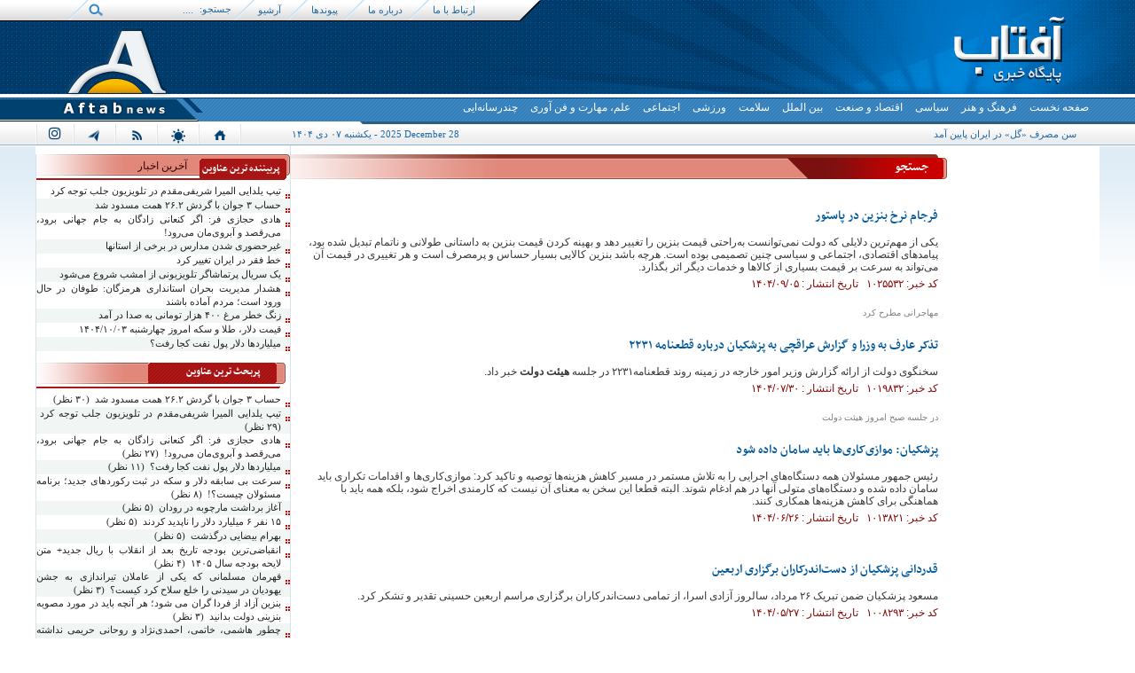

--- FILE ---
content_type: text/html; charset=utf-8
request_url: https://aftabnews.ir/fa/tags/1871/1/%D9%87%DB%8C%D8%A6%D8%AA-%D8%AF%D9%88%D9%84%D8%AA
body_size: 21425
content:
<!DOCTYPE html> <html> <head> 	 	  <meta charset="UTF-8"> <meta http-equiv="X-UA-Compatible" content="IE=edge,chrome=1">     <meta name="viewport" content="width=device-width, initial-scale=1">      <meta name="robots" content="max-image-preview:large">      <link rel="preconnect" href="https://www.google-analytics.com">     <link rel="preconnect" href="https://www.googletagmanager.com">     <link rel="preconnect" href="https://plus.sabavision.com">      <link rel="preconnect" href="https://plus.sabavision.com/dox/dox.min.js" as="script">     <link rel="preconnect" href="https://plus.sabavision.com/dox/dox.min.css" as="style">     <link rel="preconnect" href="https://www.googletagmanager.com/gtag/js?id=G-5SR4YCX01T" as="script">     <link rel="preload" href="https://aftabnews.ir/client/themes/fa/main/img/1190.gif" as="image" fetchpriority="low">     <link rel="preload" href="https://aftabnews.ir/client/themes/fa/main/img/980.gif" as="image" fetchpriority="low">     <link rel="preload" href="https://aftabnews.ir/client/themes/fa/main/img/768.gif" as="image" fetchpriority="low">     <link rel="preload" href="https://aftabnews.ir/client/themes/fa/main/img/320.gif" as="image" fetchpriority="low">        		 			 				 			              			  <meta name="keywords" content="اخبار ایران و جهان،اخبار،سایت خبری،اخبار روز،اخبار سیاسی،جدیدترین اخبار ایران،عکس،فیلم،ورزش،اقتصاد">   		 	            <link rel="preload" as="font" href="/client/themes/fa/main/fonts/fontawesome-webfont.woff2?v=4.7.0" crossorigin>     <link rel="preload" as="font" href="/client/themes/fa/main/fonts/nassim-bold.woff" crossorigin>      <meta name="alexaVerifyID" content="7SaMjyaX_TCKScoYxcp2XEpST6Y" /> <meta name="google-site-verification" content="xEQViWpyOmY7is0x3wdZcgTFjUOTPtvQBZLKtKrVueI" />       <link rel="shortcut icon" href="/client/themes/fa/main/img/favicon.ico">     <link rel="alternate" type="application/rss+xml" title="RSS FEED" href="/fa/rss/allnews">           <link rel="preload" href="/client/themes/fa/main/css/general_95736.css" as="style">
<link rel="stylesheet" type="text/css" href="/client/themes/fa/main/css/general_95736.css">                 <script src="/client/themes/fa/main/js/general_95736.js"></script>           <!--IE display-->      <!-- html5 shim and respond.js ie8 support of html5 elements and media queries -->     <!-- warning: respond.js doesn't work if you view the page via file:// -->      <!-- HTML5 shim and Respond.js for IE8 support of HTML5 elements and media queries -->     <!-- WARNING: Respond.js doesn't work if you view the page via file:// -->     <!--[if lt IE 9]>     <script src="https://oss.maxcdn.com/html5shiv/3.7.2/html5shiv.min.js"></script>     <script src="https://oss.maxcdn.com/respond/1.4.2/respond.min.js"></script>       <![endif]-->      <!-- for generating menu     <script type="text/javascript" src="js/lib.menu.js"></script> -->      <!-- <script type="text/javascript" src="js/charts.js"></script> -->       <link rel="manifest" href="/manifest.json">        <script type="text/javascript">
        var sabaVisionWebsiteID = "c3907c83-740e-4178-ac51-334fadec0906";
        var sabaVisionWebsitePage = "ALL";
    </script>     <link rel="stylesheet" href="https://plus.sabavision.com/dox/dox.min.css">     <script async src="https://plus.sabavision.com/dox/dox.min.js"></script>        <script async src="https://www.googletagmanager.com/gtag/js?id=G-5SR4YCX01T"></script>     <script>
        window.dataLayer = window.dataLayer || [];
        function gtag(){dataLayer.push(arguments);}
        gtag('js', new Date());

        gtag('config', 'G-5SR4YCX01T');
    </script>        <script>
        var s=document.createElement("script");s.src="https://van.najva.com/static/js/main-script.js";s.defer=!0;s.id="najva-mini-script";s.setAttribute("data-najva-id","437b781d-8191-4cd4-ac26-d284923ae0ea");document.head.appendChild(s);
    </script>  	 	 	 	 		<link rel="canonical" href="https://aftabnews.ir/fa/tags/1871/1/هیئت-دولت"/> 	 	<title> 		 			هیئت دولت 		 	</title> 	 		<meta name="description" content="برچسب ها - هیئت دولت"> 	 </head> <body id="tags" onload="">  	<h1 style="display: none;">هیئت دولت</h1>               <header class="body_t logo" style="background: url('https://aftabnews.ir/files/fa/logo/7_154.png')no-repeat center top ;"> 	<a aria-label="logo link" class="logo-link" href="/"></a> 	<div class="container header_outer"> 		<div class="col-xs-36 header"> 			<div class="menu_top"> 				<ul> 					<li class="hidden-xs hidden-ms"><a href="/fa/contacts">ارتباط با ما</a></li> 					<li class="sp_menu hidden-xs hidden-ms"></li> 					<li class="hidden-xs"><a href="/fa/about">درباره ما</a></li> 					<li class="sp_menu hidden-xs"></li> 					<li class="hidden-xs hidden-ms"><a href="/fa/links">پیوندها</a></li> 					<li class="sp_menu hidden-xs hidden-ms"></li> 					<li class="hidden-xs"><a href="/fa/archive">آرشیو</a></li> 					<li class="sp_menu hidden-xs"></li> 					<li>جستجو:</li> 					<li class="bg_search"> 						<form action="/fa/search" method="post" name="searchForm" style="display: inline;"> 							<input type="text" name="query" class="input_search focused" aria-label="search input" value="...."> 						</form> 					</li> 					<li><a aria-label="search" href="javascript:document.searchForm.submit()" class="l_search"></a></li>  				</ul> 				<div class="wrapper"></div> 			</div> 			<div class="logo_adv"> 					<div class="advlogo_center_align"> 						 							 	<div style="display:none;">  	 </div>                          					</div> 			</div> 			<div class="marquee_logo">                  			</div> 			<div class="service_t col-lg-30 col-md-28 col-xs-36"> 				<div class="scroller_anchor" style="height: 0;"></div> 				<nav class="navbar navbar-default fix_box scroller" role="navigation"> 					<div class="navbar-header"> 						<button type="button" class="navbar-toggle collapsed" data-toggle="collapse" data-target="#bs-example-navbar-collapse-1"> 							<span class="sr-only">Toggle navigation</span> 							<span class="icon-bar"></span> 							<span class="icon-bar"></span> 							<span class="icon-bar"></span> 						</button> 					</div> 					<div class="collapse navbar-collapse menu_accordion" id="bs-example-navbar-collapse-1"> 						<ul>                              	 		<li class="nav_link"><a href="/"><span>صفحه نخست</span></a></li> 		<li class="hidden-xs hidden-ms hidden-sm"><span></span></li> 	 	  	 	  		 			<li class="nav_link"><a href="/fa/culture"><span>فرهنگ و هنر</span></a></li> 			<li class="hidden-xs hidden-ms hidden-sm"><span></span></li> 		 	  	 	  		 			<li class="nav_link"><a href="/fa/politic"><span>سیاسی</span></a></li> 			<li class="hidden-xs hidden-ms hidden-sm"><span></span></li> 		 	  	 	  		 			<li class="nav_link"><a href="/fa/economic"><span>اقتصاد و صنعت</span></a></li> 			<li class="hidden-xs hidden-ms hidden-sm"><span></span></li> 		 	  	 	  		 			<li class="nav_link"><a href="/fa/international"><span>بین الملل</span></a></li> 			<li class="hidden-xs hidden-ms hidden-sm"><span></span></li> 		 	  	 	  		 			<li class="nav_link"><a href="/fa/health"><span>سلامت</span></a></li> 			<li class="hidden-xs hidden-ms hidden-sm"><span></span></li> 		 	  	 	  		 			<li class="nav_link"><a href="/fa/sports"><span>ورزشی</span></a></li> 			<li class="hidden-xs hidden-ms hidden-sm"><span></span></li> 		 	  	 	  		 			<li class="nav_link"><a href="/fa/social"><span>اجتماعی</span></a></li> 			<li class="hidden-xs hidden-ms hidden-sm"><span></span></li> 		 	  	 	  		 			<li class="nav_link"><a href="/fa/science"><span>علم، مهارت و فن آوری</span></a></li> 			<li class="hidden-xs hidden-ms hidden-sm"><span></span></li> 		 	  	 	  		 			<li class="nav_link"><a href="/fa/multimedia"><span>چندرسانه‌ایی</span></a></li> 			<li class="hidden-xs hidden-ms hidden-sm"><span></span></li> 		 	  							 							 							<li><span></span></li> 							<li class="nav_link visible-xs visible-ms visible-sm"><a href="/fa/about"><span>درباره ما</span></a></li> 							<li class="nav_link visible-xs visible-ms visible-sm"><a href="/fa/contacts"><span>تماس با ما</span></a></li> 							<li class="nav_link visible-xs visible-ms visible-sm"><a href="/fa/links"><span>پیوندها</span></a></li> 							<li class="nav_link visible-xs visible-ms visible-sm"><a href="/fa/archive"><span>آرشیو</span></a></li> 							<li class="nav_link visible-xs visible-ms visible-sm"><a href="/fa/polls/archive"><span>نظرسنجی</span></a></li> 							<li class="nav_link visible-xs visible-ms visible-sm"><a href="/fa/search"><span>جستجو</span></a></li> 							<li class="nav_link visible-xs visible-ms visible-sm"><a href="/fa/weather"><span>آب و هوا</span></a></li> 							<li class="nav_link visible-xs visible-ms visible-sm"><a href="/fa/rss"><span>RSS</span></a></li>  						</ul> 					</div> 					<div class="wrapper"></div> 				</nav> 			</div> 			<div class="tele row"> 				<div class="tele_r col-xs-36 col-ms-24 col-md-19 col-lg-20">                      	<div class="ticker_container"> 		<div id="ticker-wrapper" class="no-js"> 			<ul id="js-news" class="js-hidden"> 				 					<li class="news-item"><a href="/fa/news/1030802/سن-مصرف-گل-در-ایران-پایین-آمد" target="_blank">سن مصرف «گل» در ایران پایین آمد</a></li> 				 					<li class="news-item"><a href="/fa/news/1030755/تاج‌گردون-افزایش-۲۰-درصد-حقوق-کارکنان-در-بودجه-۱۴۰۵-مطلوب-مجلس-نیست" target="_blank">تاج‌گردون: افزایش ۲۰ درصد حقوق کارکنان در بودجه ۱۴۰۵ مطلوب مجلس نیست</a></li> 				 					<li class="news-item"><a href="/fa/news/1030557/خاتمی-راهی-جز-اصلاحات-اساسی-وجود-ندارد" target="_blank">خاتمی: راهی جز اصلاحات اساسی وجود ندارد</a></li> 				 					<li class="news-item"><a href="/fa/news/1030552/عراقچی-به-آمریکا-به-دیپلماسی-واقعی-و-شرافتمندانه-روی-بیاورید" target="_blank">عراقچی به آمریکا: به دیپلماسی واقعی و شرافتمندانه روی بیاورید</a></li> 				 					<li class="news-item"><a href="/fa/news/1030528/ذخایر-تقریبا-هیچ-آب-در-سد-کرج-۹۷-درصد-مخزن-خالی-شد" target="_blank">ذخایر "تقریبا هیچ" آب در سد کرج/ ۹۷ درصد مخزن خالی شد</a></li> 				 					<li class="news-item"><a href="/fa/news/1030181/تعطیلی-مدارس-اراک-در-دومین-روز-زمستان" target="_blank">تعطیلی مدارس اراک در دومین روز زمستان</a></li> 				 					<li class="news-item"><a href="/fa/news/1029771/توقف-خانگی-المپیاکوس-در-شب-گلزنی-طارمی" target="_blank">توقف خانگی المپیاکوس در شب گلزنی طارمی</a></li> 				 					<li class="news-item"><a href="/fa/news/1028732/زلنسکی-از-عضویت-در-ناتو-منصرف-شدیم" target="_blank">زلنسکی: از عضویت در ناتو منصرف شدیم</a></li> 				 					<li class="news-item"><a href="/fa/news/1028350/بیانیه-۸-کشور-اسلامی-و-عربی-در-حمایت-از-آنروا" target="_blank">بیانیه ۸ کشور اسلامی و عربی در حمایت از آنروا</a></li> 				 					<li class="news-item"><a href="/fa/news/1028328/بازداشت-نرگس-محمدی-در-مشهد-برادر-خسرو-علیکردی-هم-بازداشت-شد" target="_blank">بازداشت نرگس محمدی در مشهد / برادر خسرو علیکردی هم بازداشت شد</a></li> 				 					<li class="news-item"><a href="/fa/news/1028327/یونیسف-بارش‌ها-جان-۸۰۰-هزار-نفر-را-در-غزه-تهدید-می‌کند" target="_blank">یونیسف: بارش‌ها جان ۸۰۰ هزار نفر را در غزه تهدید می‌کند</a></li> 				 					<li class="news-item"><a href="/fa/news/1028087/درگیری-در-منطقه-لار-زاهدان-۴-نفر-به-شهادت-رسیدند" target="_blank">درگیری در منطقه لار زاهدان؛ ۴ نفر به شهادت رسیدند</a></li> 				 					<li class="news-item"><a href="/fa/news/1027529/ساعت-کاری-ادارات-و-بانک‌ها-برای-دی‌ماه-اعلام-شد" target="_blank">ساعت کاری ادارات و بانک‌ها برای دی‌ماه اعلام شد</a></li> 				 					<li class="news-item"><a href="/fa/news/1027443/بلبرینگ-صنایع-پتروشیمی-راهنمای-تخصصی-انتخاب-آلیاژ-و-مشخصات-فنی" target="_blank">بلبرینگ صنایع پتروشیمی: راهنمای تخصصی انتخاب، آلیاژ و مشخصات فنی</a></li> 				 					<li class="news-item"><a href="/fa/news/1027026/دربی-۱۰۶-اعلام-ترکیب-استقلال-برای-تقابل-با-پرسپولیس" target="_blank">دربی ۱۰۶؛ اعلام ترکیب استقلال برای تقابل با پرسپولیس</a></li> 				 					<li class="news-item"><a href="/fa/news/1025452/واژگونی-مرگبار-سمند-در-اتوبان-قم-کاشان" target="_blank">واژگونی مرگبار سمند در اتوبان قم-کاشان</a></li> 				 					<li class="news-item"><a href="/fa/news/1024617/همه-چیز-درباره-کارت-امید-مادر" target="_blank">همه چیز درباره کارت امید مادر</a></li> 				 					<li class="news-item"><a href="/fa/news/1024564/هزینه-درمان-بیماری‌های-ناشی-از-آلودگی-هوا-۱۲-میلیارد-دلار-است" target="_blank">هزینه درمان بیماری‌های ناشی از آلودگی هوا، ۱۲ میلیارد دلار است</a></li> 				 					<li class="news-item"><a href="/fa/news/1024476/دستگیری-سارقان-مسلح-خودروهای-پرشیا-در-تهران" target="_blank">دستگیری سارقان مسلح خودروهای پرشیا در تهران</a></li> 				 			</ul> 		</div> 		<div class="wrapper"></div> 	</div>  				</div> 				<div class="date_l col-lg-9 col-ms-12 hidden-xs col-md-8">                                              يکشنبه ۰۷ دی ۱۴۰۴<span class="hidden-xs hidden-ms"> -</span> <span class="hidden-xs hidden-ms" dir="ltr"> 2025 December 28</span>                      				</div> 				<div class="tele_l col-lg-7 col-md-9 hidden-xs hidden-sm hidden-ms"> 					<div class="sp_iconha"></div> 					<a aria-label="instagram" href="https://www.instagram.com/aftabnews" class="instagram"> 						<i class="fa fa-logo-2x fa-instagram"></i> 					</a> 					<div class="sp_iconha"></div> 					<a aria-label="instagram" href="https://telegram.me/aftabnewsir" class="instagram_h"></a> 					<div class="sp_iconha"></div> 					<a aria-label="rss" href="/fa/rss" class="rss_h"></a> 					<div class="sp_iconha"></div> 					<a aria-label="weather" href="/fa/weather" class="weather_h"></a> 					<div class="sp_iconha"></div> 					<a aria-label="home" href="/" class="home_h"></a> 					<div class="sp_iconha"></div> 					<div class="wrapper"></div> 				</div> 				<div class="wrapper"></div> 			</div> 		</div> 	</div> </header> 	<div class="row body_b"> 		<div class="container page"> 			<div class="inner_content row"> 				<div class="col-xs-36 col-md-31 pull-left"> 					<div class="col_r_inner_news col-xs-36 col-md-26"> 						<div class="yaddasht_head mrg-t"> 							<div class="yaddasht_head_r"> 								<div class="yaddasht_head_title">جستجو</div> 								<img alt="" src="/client/themes/fa/main/img/tl2_sar2.gif" class="fr_img"> 								<div class="wrapper"></div> 							</div> 							<div class="wrapper"></div> 						</div> 						<div class="row"> 							<div class="col-xs-36 inner_pad"> 								 									 								 								 									<div class="tag_page_container">
                    <div class="tag_rutitr"></div>
                <div>
                    <h2 class="Htags">
                        <a target="_blank" title="یکی از مهم‌ترین دلایلی که دولت نمی‌توانست به‌راحتی قیمت بنزین را تغییر دهد و بهینه کردن قیمت بنزین به داستانی طولانی و ناتمام تبدیل شده بود، پیامد‌های اقتصادی، اجتماعی و سیاسی چنین تصمیمی بوده است. هرچه باشد بنزین کالایی بسیار حساس و پرمصرف است و هر تغییری در قیمت آن می‌تواند به سرعت بر قیمت بسیاری از کالا‌ها و خدمات دیگر اثر بگذارد.

"
                           href="/fa/news/1025532/فرجام-نرخ-بنزین-در-پاستور"
                           class="tag_title">فرجام نرخ بنزین در پاستور</a>
                    </h2>
                </div>
                <div class="tag_summerize">یکی از مهم‌ترین دلایلی که دولت نمی‌توانست به‌راحتی قیمت بنزین را تغییر دهد و بهینه کردن قیمت بنزین به داستانی طولانی و ناتمام تبدیل شده بود، پیامد‌های اقتصادی، اجتماعی و سیاسی چنین تصمیمی بوده است. هرچه باشد بنزین کالایی بسیار حساس و پرمصرف است و هر تغییری در قیمت آن می‌تواند به سرعت بر قیمت بسیاری از کالا‌ها و خدمات دیگر اثر بگذارد.

</div>
                                    <div class="tag_info">کد خبر: ۱۰۲۵۵۳۲&nbsp;&nbsp;&nbsp;تاریخ انتشار                        : ۱۴۰۴/۰۹/۰۵</div>
                                <br>
                                <div class="tag_rutitr">مهاجرانی مطرح کرد</div>
                <div>
                    <h2 class="Htags">
                        <a target="_blank" title="سخنگوی دولت از ارائه گزارش وزیر امور خارجه در زمینه روند قطعنامه۲۲۳۱ در جلسه هیئت دولت خبر داد."
                           href="/fa/news/1019832/تذکر-عارف-به-وزرا-و-گزارش-عراقچی-به-پزشکیان-درباره-قطعنامه-۲۲۳۱"
                           class="tag_title">تذکر عارف به وزرا و گزارش عراقچی به پزشکیان درباره قطعنامه ۲۲۳۱</a>
                    </h2>
                </div>
                <div class="tag_summerize">سخنگوی دولت از ارائه گزارش وزیر امور خارجه در زمینه روند قطعنامه۲۲۳۱ در جلسه  <strong>هیئت دولت</strong>  خبر داد.</div>
                                    <div class="tag_info">کد خبر: ۱۰۱۹۸۳۲&nbsp;&nbsp;&nbsp;تاریخ انتشار                        : ۱۴۰۴/۰۷/۳۰</div>
                                <br>
                                <div class="tag_rutitr">در جلسه صبح امروز هیئت دولت</div>
                <div>
                    <h2 class="Htags">
                        <a target="_blank" title="رئیس جمهور مسئولان همه دستگاه‌های اجرایی را به تلاش مستمر در مسیر کاهش هزینه‌ها توصیه و تاکید کرد: موازی‌کاری‌ها و اقدامات تکراری باید سامان داده شده و دستگاه‌های متولی آنها در هم ادغام شوند. البته قطعا این سخن به معنای آن نیست که کارمندی اخراج شود، بلکه همه باید با هماهنگی برای کاهش هزینه‌ها همکاری کنند."
                           href="/fa/news/1013821/پزشکیان-موازی‌کاری‌ها-باید-سامان-داده-شود"
                           class="tag_title">پزشکیان: موازی‌کاری‌ها باید سامان داده شود</a>
                    </h2>
                </div>
                <div class="tag_summerize">رئیس جمهور مسئولان همه دستگاه‌های اجرایی را به تلاش مستمر در مسیر کاهش هزینه‌ها توصیه و تاکید کرد: موازی‌کاری‌ها و اقدامات تکراری باید سامان داده شده و دستگاه‌های متولی آنها در هم ادغام شوند. البته قطعا این سخن به معنای آن نیست که کارمندی اخراج شود، بلکه همه باید با هماهنگی برای کاهش هزینه‌ها همکاری کنند.</div>
                                    <div class="tag_info">کد خبر: ۱۰۱۳۸۲۱&nbsp;&nbsp;&nbsp;تاریخ انتشار                        : ۱۴۰۴/۰۶/۲۶</div>
                                <br>
                                <div class="tag_rutitr"></div>
                <div>
                    <h2 class="Htags">
                        <a target="_blank" title="مسعود پزشکیان ضمن تبریک ۲۶ مرداد، سالروز آزادی اسرا، از تمامی دست‌اندرکاران برگزاری مراسم اربعین حسینی تقدیر و تشکر کرد."
                           href="/fa/news/1008293/قدردانی-پزشکیان-از-دست‌اندرکاران-برگزاری-اربعین"
                           class="tag_title">قدردانی پزشکیان از دست‌اندرکاران برگزاری اربعین</a>
                    </h2>
                </div>
                <div class="tag_summerize">مسعود پزشکیان ضمن تبریک ۲۶ مرداد، سالروز آزادی اسرا، از تمامی دست‌اندرکاران برگزاری مراسم اربعین حسینی تقدیر و تشکر کرد.</div>
                                    <div class="tag_info">کد خبر: ۱۰۰۸۲۹۳&nbsp;&nbsp;&nbsp;تاریخ انتشار                        : ۱۴۰۴/۰۵/۲۷</div>
                                <br>
                                <div class="tag_rutitr"></div>
                <div>
                    <h2 class="Htags">
                        <a target="_blank" title="دبیر هیئت دولت چهاردهم گفت: در جلسه فردا (چهارشنبه، ۸ مرداد) هیئت دولت، در رابطه با تفویض اختیار به استانداران و نحوه تعطیلی پایتخت به دلیل ناترازی انرژی، تصمیم گرفته می‌شود."
                           href="/fa/news/1004545/دبیر-هیئت-دولت-نحوه-تعطیلی-پایتخت-فردا-در-جلسه-هیئت-دولت-بررسی-می‌شود"
                           class="tag_title">دبیر  <strong>هیئت دولت</strong> : نحوه تعطیلی پایتخت فردا در جلسه  <strong>هیئت دولت</strong>  بررسی می‌شود</a>
                    </h2>
                </div>
                <div class="tag_summerize">دبیر  <strong>هیئت دولت</strong>  چهاردهم گفت: در جلسه فردا (چهارشنبه، ۸ مرداد)  <strong>هیئت دولت</strong> ، در رابطه با تفویض اختیار به استانداران و نحوه تعطیلی پایتخت به دلیل ناترازی انرژی، تصمیم گرفته می‌شود.</div>
                                    <div class="tag_info">کد خبر: ۱۰۰۴۵۴۵&nbsp;&nbsp;&nbsp;تاریخ انتشار                        : ۱۴۰۴/۰۵/۰۷</div>
                                <br>
                                <div class="tag_rutitr"></div>
                <div>
                    <h2 class="Htags">
                        <a target="_blank" title="رئیس جمهور با اشاره به گزارش وزارت نیرو درباره ناترازی آب به ویژه در تهران، با تاکید بر لزوم اطلاع‌رسانی نسبت به بحران آب گفت: بحران آب از آنچه که امروز درباره آن صحبت می‌شود، جدی‌تر است و اگر از امروز فکری عاجل نکنیم، در آینده با شرایطی مواجه می‌شویم که نمی‌توان هیچ علاجی برای آن یافت."
                           href="/fa/news/1002900/هشدار-پزشکیان-درباره-بحران-و-ناترازی-آب-در-هیات-دولت"
                           class="tag_title">هشدار پزشکیان درباره بحران و ناترازی آب در هیات دولت</a>
                    </h2>
                </div>
                <div class="tag_summerize">رئیس جمهور با اشاره به گزارش وزارت نیرو درباره ناترازی آب به ویژه در تهران، با تاکید بر لزوم اطلاع‌رسانی نسبت به بحران آب گفت: بحران آب از آنچه که امروز درباره آن صحبت می‌شود، جدی‌تر است و اگر از امروز فکری عاجل نکنیم، در آینده با شرایطی مواجه می‌شویم که نمی‌توان هیچ علاجی برای آن یافت.</div>
                                    <div class="tag_info">کد خبر: ۱۰۰۲۹۰۰&nbsp;&nbsp;&nbsp;تاریخ انتشار                        : ۱۴۰۴/۰۴/۲۹</div>
                                <br>
                                <div class="tag_rutitr"></div>
                <div>
                    <h2 class="Htags">
                        <a target="_blank" title="پزشکیان در جلسه هیئت دولت گفت: باید برای حفظ وفاق و همدلی که بین مردم و دولت ایجاد شده است، در رفتارهایمان تغییر ایجاد کنیم."
                           href="/fa/news/1002010/پزشکیان-برای-حفظ-وفاق-باید-در-رفتارهایمان-تغییر-ایجاد-کنیم"
                           class="tag_title">پزشکیان: برای حفظ وفاق باید در رفتارهایمان تغییر ایجاد کنیم</a>
                    </h2>
                </div>
                <div class="tag_summerize">پزشکیان در جلسه  <strong>هیئت دولت</strong>  گفت: باید برای حفظ وفاق و همدلی که بین مردم و دولت ایجاد شده است، در رفتارهایمان تغییر ایجاد کنیم.</div>
                                    <div class="tag_info">کد خبر: ۱۰۰۲۰۱۰&nbsp;&nbsp;&nbsp;تاریخ انتشار                        : ۱۴۰۴/۰۴/۲۵</div>
                                <br>
                                <div class="tag_rutitr"></div>
                <div>
                    <h2 class="Htags">
                        <a target="_blank" title="اعضای دولت تصویب کردند که مبلغ هزار میلیارد تومان برای اسکان موقت خانواده‌های آسیب دیده از جنگ، در اختیار بنیاد مسکن انقلاب اسلامی قرار گیرد."
                           href="/fa/news/999258/در-جلسه-امروز-هیئت-دولت-چه-گذشت"
                           class="tag_title">در جلسه امروز  <strong>هیئت دولت</strong>  چه گذشت؟</a>
                    </h2>
                </div>
                <div class="tag_summerize">اعضای دولت تصویب کردند که مبلغ هزار میلیارد تومان برای اسکان موقت خانواده‌های آسیب دیده از جنگ، در اختیار بنیاد مسکن انقلاب اسلامی قرار گیرد.</div>
                                    <div class="tag_info">کد خبر: ۹۹۹۲۵۸&nbsp;&nbsp;&nbsp;تاریخ انتشار                        : ۱۴۰۴/۰۴/۱۱</div>
                                <br>
                                <div class="tag_rutitr"></div>
                <div>
                    <h2 class="Htags">
                        <a target="_blank" title="وزیر راه، رئیس سازمان برنامه و بودجه و شهردار تهران، گزارش مفصلی از اقدامات صورت گرفته برای اسکان موقت خانواده‌هایی که منازل آنها در جنگ ۱۲ روزه آسیب دیده بود و نیز برنامه‌ها و اقدامات مربوط به بازسازی منازل ایشان در جلسه دولت ارائه کردند."
                           href="/fa/news/999242/گزارش-وزرا-به-پزشکیان-درباره-اسکان-خانواده‌های-آسیب‌دیده-در-جنگ-با-اسرائیل"
                           class="tag_title">گزارش وزرا به پزشکیان درباره اسکان خانواده‌های آسیب‌دیده در جنگ با اسرائیل</a>
                    </h2>
                </div>
                <div class="tag_summerize">وزیر راه، رئیس سازمان برنامه و بودجه و شهردار تهران، گزارش مفصلی از اقدامات صورت گرفته برای اسکان موقت خانواده‌هایی که منازل آنها در جنگ ۱۲ روزه آسیب دیده بود و نیز برنامه‌ها و اقدامات مربوط به بازسازی منازل ایشان در جلسه دولت ارائه کردند.</div>
                                    <div class="tag_info">کد خبر: ۹۹۹۲۴۲&nbsp;&nbsp;&nbsp;تاریخ انتشار                        : ۱۴۰۴/۰۴/۱۱</div>
                                <br>
                                <div class="tag_rutitr"></div>
                <div>
                    <h2 class="Htags">
                        <a target="_blank" title="وزیر صنعت، معدن و تجارت از تصویب بسته جامع حمایت از صنایع در هیئت دولت خبر داد و اعلام کرد این بسته شامل تسهیلات بانکی، تخفیفات مالیاتی و حمایت‌های بیمه‌ای است که به زودی برای پشتیبانی از واحدهای تولیدی کشور ابلاغ خواهد شد."
                           href="/fa/news/997975/بسته-حمایتی-دولت-برای-صنایع-تصویب-شد"
                           class="tag_title">بسته حمایتی دولت برای صنایع تصویب شد</a>
                    </h2>
                </div>
                <div class="tag_summerize">وزیر صنعت، معدن و تجارت از تصویب بسته جامع حمایت از صنایع در  <strong>هیئت دولت</strong>  خبر داد و اعلام کرد این بسته شامل تسهیلات بانکی، تخفیفات مالیاتی و حمایت‌های بیمه‌ای است که به زودی برای پشتیبانی از واحدهای تولیدی کشور ابلاغ خواهد شد.</div>
                                    <div class="tag_info">کد خبر: ۹۹۷۹۷۵&nbsp;&nbsp;&nbsp;تاریخ انتشار                        : ۱۴۰۴/۰۴/۰۵</div>
                                <br>
                                <div class="tag_rutitr">مردم با ما همراه باشند هیچ مشکلی کشور را به مخاطره نمی‌اندازد</div>
                <div>
                    <h2 class="Htags">
                        <a target="_blank" title="رئیس جمهور بر ضرورت حفظ انسجام ملی و مشارکت‌های مردمی در شرایط فعلی تاکید کرد و گفت: اگر مردم با ما همراه باشند هیچ مشکلی کشور را به مخاطره نمی‌اندازد و بر همین اساس ضرورت دارد که همه اقدامات در جهت حفظ انسجام ملی باشد. باور من این است که با انسجام و وحدت ملی از هر بحرانی عبور خواهیم کرد."
                           href="/fa/news/996205/پزشکیان-مردم-بدانند-مسئولان-در-کنار-آنها-هستند"
                           class="tag_title">پزشکیان: مردم بدانند مسئولان در کنار آنها هستند</a>
                    </h2>
                </div>
                <div class="tag_summerize">رئیس جمهور بر ضرورت حفظ انسجام ملی و مشارکت‌های مردمی در شرایط فعلی تاکید کرد و گفت: اگر مردم با ما همراه باشند هیچ مشکلی کشور را به مخاطره نمی‌اندازد و بر همین اساس ضرورت دارد که همه اقدامات در جهت حفظ انسجام ملی باشد. باور من این است که با انسجام و وحدت ملی از هر بحرانی عبور خواهیم کرد.</div>
                                    <div class="tag_info">کد خبر: ۹۹۶۲۰۵&nbsp;&nbsp;&nbsp;تاریخ انتشار                        : ۱۴۰۴/۰۳/۲۸</div>
                                <br>
                                <div class="tag_rutitr">به ریاست مسعود پزشکیان</div>
                <div>
                    <h2 class="Htags">
                        <a target="_blank" title="جلسه هیئت دولت صبح امروز چهارشنبه به ریاست مسعود پزشکیان و با حضور اعضای هیئت دولت در نهاد ریاست جمهوری برگزار شد."
                           href="/fa/news/996173/جلسه-هیئت-دولت-برگزار-شد"
                           class="tag_title">جلسه  <strong>هیئت دولت</strong>  برگزار شد</a>
                    </h2>
                </div>
                <div class="tag_summerize">جلسه  <strong>هیئت دولت</strong>  صبح امروز چهارشنبه به ریاست مسعود پزشکیان و با حضور اعضای  <strong>هیئت دولت</strong>  در نهاد ریاست جمهوری برگزار شد.</div>
                                    <div class="tag_info">کد خبر: ۹۹۶۱۷۳&nbsp;&nbsp;&nbsp;تاریخ انتشار                        : ۱۴۰۴/۰۳/۲۸</div>
                                <br>
                                <div class="tag_rutitr"></div>
                <div>
                    <h2 class="Htags">
                        <a target="_blank" title="وزیر امور خارجه جمهوری اسلامی ایران در جلسه روز یکشنبه هیئت دولت، گزارشی از آخرین وضعیت مذاکرات ایران و آمریکا ارائه کرد."
                           href="/fa/news/994136/گزارش-عراقچی-به-هیات-دولت-در-مورد-آخرین-وضعیت-مذاکرات-ایران-و-آمریکا"
                           class="tag_title">گزارش عراقچی به هیات دولت در مورد آخرین وضعیت مذاکرات ایران و آمریکا</a>
                    </h2>
                </div>
                <div class="tag_summerize">وزیر امور خارجه جمهوری اسلامی ایران در جلسه روز یکشنبه  <strong>هیئت دولت</strong> ، گزارشی از آخرین وضعیت مذاکرات ایران و آمریکا ارائه کرد.</div>
                                    <div class="tag_info">کد خبر: ۹۹۴۱۳۶&nbsp;&nbsp;&nbsp;تاریخ انتشار                        : ۱۴۰۴/۰۳/۱۸</div>
                                <br>
                                <div class="tag_rutitr"></div>
                <div>
                    <h2 class="Htags">
                        <a target="_blank" title="معاون اول رئیس‌جمهور با بیان اینکه شاخص تورم در ماه‌های گذشته وضعیت خوبی در مقایسه با ماه‌های پیش از آن داشته است از نهادهای نظارتی خواست برخی افزایش قیمت‌ها به بهانه‌های مختلف را پیگیری و در چارچوب قانون با آن برخورد کنند."
                           href="/fa/news/992580/عارف-شاخص-تورم-در-ماه‌های-گذشته-وضعیت-خوبی-نسبت-به-ماه‌های-پیش-از-آن-داشته-است"
                           class="tag_title">عارف: شاخص تورم در ماه‌های گذشته وضعیت خوبی نسبت به ماه‌های پیش از آن داشته است</a>
                    </h2>
                </div>
                <div class="tag_summerize">معاون اول رئیس‌جمهور با بیان اینکه شاخص تورم در ماه‌های گذشته وضعیت خوبی در مقایسه با ماه‌های پیش از آن داشته است از نهادهای نظارتی خواست برخی افزایش قیمت‌ها به بهانه‌های مختلف را پیگیری و در چارچوب قانون با آن برخورد کنند.</div>
                                    <div class="tag_info">کد خبر: ۹۹۲۵۸۰&nbsp;&nbsp;&nbsp;تاریخ انتشار                        : ۱۴۰۴/۰۳/۱۱</div>
                                <br>
                                <div class="tag_rutitr"></div>
                <div>
                    <h2 class="Htags">
                        <a target="_blank" title="وزیر بهداشت، درمان و آموزش پزشکی در جلسه امروز هیئت دولت گزارشی از کاهش چشمگیر مهاجرت پرستاران و پزشکان و متخصصان در ۶ ماهه دوم سال ۱۴۰۳ نسبت به مدت مشابه سال ۱۴۰۲ ارائه داد."
                           href="/fa/news/991654/در-جلسه-امروز-هیئت-دولت-چه-گذشت"
                           class="tag_title">در جلسه امروز  <strong>هیئت دولت</strong>  چه گذشت؟</a>
                    </h2>
                </div>
                <div class="tag_summerize">وزیر بهداشت، درمان و آموزش پزشکی در جلسه امروز  <strong>هیئت دولت</strong>  گزارشی از کاهش چشمگیر مهاجرت پرستاران و پزشکان و متخصصان در ۶ ماهه دوم سال ۱۴۰۳ نسبت به مدت مشابه سال ۱۴۰۲ ارائه داد.</div>
                                    <div class="tag_info">کد خبر: ۹۹۱۶۵۴&nbsp;&nbsp;&nbsp;تاریخ انتشار                        : ۱۴۰۴/۰۳/۰۷</div>
                                <br>
                                <div class="tag_rutitr"></div>
                <div>
                    <h2 class="Htags">
                        <a target="_blank" title="محمدرضا عارف معاون اول رئیس جمهور آمریکایی‌ها به خوبی می‌دانند و بارها به آنها اعلام شده که ما در مورد دانش هسته‌ای از جمله اصل غنی‌سازی با کسی مذاکره نمی‌کنیم. از قبل هم اعلام کرده‌ایم دنبال بمب هسته‌ای نبوده و نیستیم."
                           href="/fa/news/990153/عارف-آمریکایی‌ها-می‌دانند-درباره-اصل-غنی-سازی-با-کسی-مذاکره-نمی‌کنیم"
                           class="tag_title">عارف: آمریکایی‌ها می‌دانند درباره اصل غنی سازی با کسی مذاکره نمی‌کنیم</a>
                    </h2>
                </div>
                <div class="tag_summerize">محمدرضا عارف معاون اول رئیس جمهور آمریکایی‌ها به خوبی می‌دانند و بارها به آنها اعلام شده که ما در مورد دانش هسته‌ای از جمله اصل غنی‌سازی با کسی مذاکره نمی‌کنیم. از قبل هم اعلام کرده‌ایم دنبال بمب هسته‌ای نبوده و نیستیم.</div>
                                    <div class="tag_info">کد خبر: ۹۹۰۱۵۳&nbsp;&nbsp;&nbsp;تاریخ انتشار                        : ۱۴۰۴/۰۲/۳۱</div>
                                <br>
                                <div class="tag_rutitr"></div>
                <div>
                    <h2 class="Htags">
                        <a target="_blank" title="وزیر کشور در نشست شورای‌عالی استان‌ها ضمن گلایه از عمر کوتاه مدیریت شهری تأکید کرد نظارت باید با حمایت همراه باشد و منجر به ثبات مدیریت شود."
                           href="/fa/news/981067/وزیر-کشور-نظارت-باید-با-حمایت-همراه-باشد"
                           class="tag_title">وزیر کشور: نظارت باید با حمایت همراه باشد</a>
                    </h2>
                </div>
                <div class="tag_summerize">وزیر کشور در نشست شورای‌عالی استان‌ها ضمن گلایه از عمر کوتاه مدیریت شهری تأکید کرد نظارت باید با حمایت همراه باشد و منجر به ثبات مدیریت شود.</div>
                                    <div class="tag_info">کد خبر: ۹۸۱۰۶۷&nbsp;&nbsp;&nbsp;تاریخ انتشار                        : ۱۴۰۴/۰۱/۲۰</div>
                                <br>
                                <div class="tag_rutitr"></div>
                <div>
                    <h2 class="Htags">
                        <a target="_blank" title="رئیس جمهور با اشاره به فرارسیدن روز قدس و گرامیداشت این مناسبت اسلامی و جهانی گفت: امیدوارم با حضور گسترده مردم، روز قدس باشکوهی در پیش داشته باشیم و مردم در این روز، وحدت و همدلی خود را به رخ جهانیان بکشند."
                           href="/fa/news/978251/پزشکیان-امیدوارم-با-حضور-گسترده-مردم-روز-قدس-باشکوهی-داشته-باشیم"
                           class="tag_title">پزشکیان: امیدوارم با حضور گسترده مردم روز قدس باشکوهی داشته باشیم</a>
                    </h2>
                </div>
                <div class="tag_summerize">رئیس جمهور با اشاره به فرارسیدن روز قدس و گرامیداشت این مناسبت اسلامی و جهانی گفت: امیدوارم با حضور گسترده مردم، روز قدس باشکوهی در پیش داشته باشیم و مردم در این روز، وحدت و همدلی خود را به رخ جهانیان بکشند.</div>
                                    <div class="tag_info">کد خبر: ۹۷۸۲۵۱&nbsp;&nbsp;&nbsp;تاریخ انتشار                        : ۱۴۰۴/۰۱/۰۶</div>
                                <br>
                                <div class="tag_rutitr"></div>
                <div>
                    <h2 class="Htags">
                        <a target="_blank" title="رئیس جمهور بر اراده جدی دولت در پیشبرد برنامه توسعه زیرساخت‌های تولید برق خورشیدی تأکید کرد و گفت: منابع لازم برای این طرح تأمین شده و انتظار می‌رود پیمانکاران و بخش‌هایی که سایر اقدامات مربوطه را انجام می‌دهند هر چه سریع‌تر فعال شوند."
                           href="/fa/news/975000/اراده-جدی-دولت-توسعه-زیرساخت‌های-تولید-برق-خورشیدی-است"
                           class="tag_title">اراده جدی دولت توسعه زیرساخت‌های تولید برق خورشیدی است</a>
                    </h2>
                </div>
                <div class="tag_summerize">رئیس جمهور بر اراده جدی دولت در پیشبرد برنامه توسعه زیرساخت‌های تولید برق خورشیدی تأکید کرد و گفت: منابع لازم برای این طرح تأمین شده و انتظار می‌رود پیمانکاران و بخش‌هایی که سایر اقدامات مربوطه را انجام می‌دهند هر چه سریع‌تر فعال شوند.</div>
                                    <div class="tag_info">کد خبر: ۹۷۵۰۰۰&nbsp;&nbsp;&nbsp;تاریخ انتشار                        : ۱۴۰۳/۱۲/۱۹</div>
                                <br>
                                <div class="tag_rutitr"></div>
                <div>
                    <h2 class="Htags">
                        <a target="_blank" title="اعضای دولت چهاردهم به پویش نه به تصادفات جاده‌ای پیوستند."
                           href="/fa/news/974540/اعضای-دولت-به-پویش-نه-به-تصادفات-جاده‌ای-پیوستند"
                           class="tag_title">اعضای دولت به پویش نه به تصادفات جاده‌ای پیوستند</a>
                    </h2>
                </div>
                <div class="tag_summerize">اعضای دولت چهاردهم به پویش نه به تصادفات جاده‌ای پیوستند.</div>
                                    <div class="tag_info">کد خبر: ۹۷۴۵۴۰&nbsp;&nbsp;&nbsp;تاریخ انتشار                        : ۱۴۰۳/۱۲/۱۷</div>
                                <br>
                
                    <div class="pagination">
                <span class="current">1</span><a href="/fa/tags/1871/2/%D9%87%DB%8C%D8%A6%D8%AA-%D8%AF%D9%88%D9%84%D8%AA">2</a><a href="/fa/tags/1871/3/%D9%87%DB%8C%D8%A6%D8%AA-%D8%AF%D9%88%D9%84%D8%AA">3</a><a href="/fa/tags/1871/4/%D9%87%DB%8C%D8%A6%D8%AA-%D8%AF%D9%88%D9%84%D8%AA">4</a><a href="/fa/tags/1871/5/%D9%87%DB%8C%D8%A6%D8%AA-%D8%AF%D9%88%D9%84%D8%AA">5</a><a href="/fa/tags/1871/6/%D9%87%DB%8C%D8%A6%D8%AA-%D8%AF%D9%88%D9%84%D8%AA">6</a><a href="/fa/tags/1871/7/%D9%87%DB%8C%D8%A6%D8%AA-%D8%AF%D9%88%D9%84%D8%AA">7</a><a href="/fa/tags/1871/8/%D9%87%DB%8C%D8%A6%D8%AA-%D8%AF%D9%88%D9%84%D8%AA">8</a><a href="/fa/tags/1871/2/%D9%87%DB%8C%D8%A6%D8%AA-%D8%AF%D9%88%D9%84%D8%AA" title="صفحه بعد">&gt;</a>            </div>
            </div> 								 							</div> 						</div>           			        </div> 					 					<div class="col_c_inner_news col-xs-36 col-md-10 mrg-t"> 						 <div class="adv_l_news hidden-sm hidden-ms">      	<div style="display:none;">  	 </div> </div> <div class="wrapper"></div> <div class="tarinha row">     <div class="tarinha_inner_head row">         <div class="tarinha_tabBar">             <a href="#" class="active"><span >پربیننده ترین عناوین</span></a>             <a href="#" ><span >آخرین اخبار</span></a>             <div class="wrapper"></div>         </div>     </div>     <div class="tarinha_content row">         <div class="tarinha_contentBar1 col-xs-36"> 	<div class="t_l_content row"> 	 		 		<div class="bg_withe row"> 			<img alt="" src="/client/themes/fa/main/img/dot.gif" class="img_tarin"> 			<div class="htag">     			 <a class="title5_tarin" href="/fa/news/1030081/تیپ-یلدایی-المیرا-شریفی‌مقدم-در-تلویزیون-جلب-توجه-کرد" title='1404/10/01 - 13:59 تیپ یلدایی المیرا شریفی‌مقدم در تلویزیون جلب توجه کرد' target="_blank">     		        تیپ یلدایی المیرا شریفی‌مقدم در تلویزیون جلب توجه کرد     		    </a> 		    </div> 		</div> 		 	 		 		<div class="bg_green row"> 			<img alt="" src="/client/themes/fa/main/img/dot.gif" class="img_tarin"> 			<div class="htag"> 			 <a class="title5_tarin" href="/fa/news/1029128/حساب-۳-جوان-با-گردش-۲۶۲-همت-مسدود-شد" title='1404/09/25 - 17:23 حساب ۳ جوان با گردش ۲۶.۲ همت مسدود شد' target="_blank"> 		        حساب ۳ جوان با گردش ۲۶.۲ همت مسدود شد 		    </a> 		    </div> 		</div> 		 	 		 		<div class="bg_withe row"> 			<img alt="" src="/client/themes/fa/main/img/dot.gif" class="img_tarin"> 			<div class="htag">     			 <a class="title5_tarin" href="/fa/news/1030470/هادی-حجازی-فر-اگر-کنعانی-زادگان-به-جام-جهانی-برود-می‌رقصد-و-آبروی‌مان-می‌‎رود" title='1404/10/03 - 12:38 هادی حجازی فر: اگر کنعانی زادگان به جام جهانی برود، می‌رقصد و آبروی‌مان می‌‎رود!' target="_blank">     		        هادی حجازی فر: اگر کنعانی زادگان به جام جهانی برود، می‌رقصد و آبروی‌مان می‌‎رود!     		    </a> 		    </div> 		</div> 		 	 		 		<div class="bg_green row"> 			<img alt="" src="/client/themes/fa/main/img/dot.gif" class="img_tarin"> 			<div class="htag"> 			 <a class="title5_tarin" href="/fa/news/1029763/غیرحضوری-شدن-مدارس-در-برخی-از-استانها" title='1404/09/29 - 22:14 غیرحضوری شدن مدارس در برخی از استانها' target="_blank"> 		        غیرحضوری شدن مدارس در برخی از استانها 		    </a> 		    </div> 		</div> 		 	 		 		<div class="bg_withe row"> 			<img alt="" src="/client/themes/fa/main/img/dot.gif" class="img_tarin"> 			<div class="htag">     			 <a class="title5_tarin" href="/fa/news/1030114/خط-فقر-در-ایران-تغییر-کرد" title='1404/10/01 - 15:04 خط فقر در ایران تغییر کرد' target="_blank">     		        خط فقر در ایران تغییر کرد     		    </a> 		    </div> 		</div> 		 	 		 		<div class="bg_green row"> 			<img alt="" src="/client/themes/fa/main/img/dot.gif" class="img_tarin"> 			<div class="htag"> 			 <a class="title5_tarin" href="/fa/news/1030021/یک-سریال-پرتماشاگر-تلویزیونی-از-امشب-شروع-می‌شود" title='1404/10/01 - 11:05 یک سریال پرتماشاگر تلویزیونی از امشب شروع می‌شود' target="_blank"> 		        یک سریال پرتماشاگر تلویزیونی از امشب شروع می‌شود 		    </a> 		    </div> 		</div> 		 	 		 		<div class="bg_withe row"> 			<img alt="" src="/client/themes/fa/main/img/dot.gif" class="img_tarin"> 			<div class="htag">     			 <a class="title5_tarin" href="/fa/news/1029518/هشدار-مدیریت-بحران-استانداری-هرمزگان-طوفان-در-حال-ورود-است-مردم-آماده-باشند" title='1404/09/27 - 21:44 هشدار مدیریت بحران استانداری هرمزگان: طوفان در حال ورود است؛ مردم آماده باشند' target="_blank">     		        هشدار مدیریت بحران استانداری هرمزگان: طوفان در حال ورود است؛ مردم آماده باشند     		    </a> 		    </div> 		</div> 		 	 		 		<div class="bg_green row"> 			<img alt="" src="/client/themes/fa/main/img/dot.gif" class="img_tarin"> 			<div class="htag"> 			 <a class="title5_tarin" href="/fa/news/1030786/زنگ-خطر-مرغ-۴۰۰-هزار-تومانی-به-صدا-در-آمد" title='1404/10/06 - 09:38 زنگ خطر مرغ ۴۰۰ هزار تومانی به صدا در آمد' target="_blank"> 		        زنگ خطر مرغ ۴۰۰ هزار تومانی به صدا در آمد 		    </a> 		    </div> 		</div> 		 	 		 		<div class="bg_withe row"> 			<img alt="" src="/client/themes/fa/main/img/dot.gif" class="img_tarin"> 			<div class="htag">     			 <a class="title5_tarin" href="/fa/news/1030467/قیمت-دلار-طلا-و-سکه-امروز-چهارشنبه-۱۴۰۴۱۰۰۳" title='1404/10/03 - 11:59 قیمت دلار، طلا و سکه امروز چهارشنبه ۱۴۰۴/۱۰/۰۳' target="_blank">     		        قیمت دلار، طلا و سکه امروز چهارشنبه ۱۴۰۴/۱۰/۰۳     		    </a> 		    </div> 		</div> 		 	 		 		<div class="bg_green row"> 			<img alt="" src="/client/themes/fa/main/img/dot.gif" class="img_tarin"> 			<div class="htag"> 			 <a class="title5_tarin" href="/fa/news/1029285/میلیاردها-دلار-پول-نفت-کجا-رفت" title='1404/09/26 - 14:28 میلیاردها دلار پول نفت کجا رفت؟' target="_blank"> 		        میلیاردها دلار پول نفت کجا رفت؟ 		    </a> 		    </div> 		</div> 		 	 	</div> </div>         <div class="tarinha_contentBar1 col-xs-36" style="display:none;"> 	<div class="t_l_content row">     <div class="news_l_box col-xs-36"> 	    <!-- Start Content --> 	    <div class="news_l_column_content">                           		        <div class="bg_withe row">  				 <img alt="" src="/client/themes/fa/main/img/dot.gif" class="img_tarin"> 				 <div class="htag"> 			     	 <a class="title5_tarin" href="/fa/news/1030802/سن-مصرف-گل-در-ایران-پایین-آمد" title='1404/10/06 - 10:00 سن مصرف «گل» در ایران پایین آمد' target="_blank">سن مصرف «گل» در ایران پایین آمد</a> 		         </div> 		        </div> 		                  		                  		        <div class="bg_green row"> 		        	<img alt="" src="/client/themes/fa/main/img/dot.gif" class="img_tarin"> 		           <div class="htag"> 		             <a class="title5_tarin" href="/fa/news/1030755/تاج‌گردون-افزایش-۲۰-درصد-حقوق-کارکنان-در-بودجه-۱۴۰۵-مطلوب-مجلس-نیست" title='1404/10/05 - 21:11 تاج‌گردون: افزایش ۲۰ درصد حقوق کارکنان در بودجه ۱۴۰۵ مطلوب مجلس نیست' target="_blank">تاج‌گردون: افزایش ۲۰ درصد حقوق کارکنان در بودجه ۱۴۰۵ مطلوب مجلس نیست</a> 		           </div> 		        </div> 		               		                  		        <div class="bg_withe row">  				 <img alt="" src="/client/themes/fa/main/img/dot.gif" class="img_tarin"> 				 <div class="htag"> 			     	 <a class="title5_tarin" href="/fa/news/1030552/عراقچی-به-آمریکا-به-دیپلماسی-واقعی-و-شرافتمندانه-روی-بیاورید" title='1404/10/03 - 18:21 عراقچی به آمریکا: به دیپلماسی واقعی و شرافتمندانه روی بیاورید' target="_blank">عراقچی به آمریکا: به دیپلماسی واقعی و شرافتمندانه روی بیاورید</a> 		         </div> 		        </div> 		                  		                  		        <div class="bg_green row"> 		        	<img alt="" src="/client/themes/fa/main/img/dot.gif" class="img_tarin"> 		           <div class="htag"> 		             <a class="title5_tarin" href="/fa/news/1030181/تعطیلی-مدارس-اراک-در-دومین-روز-زمستان" title='1404/10/01 - 22:43 تعطیلی مدارس اراک در دومین روز زمستان' target="_blank">تعطیلی مدارس اراک در دومین روز زمستان</a> 		           </div> 		        </div> 		               		                  		        <div class="bg_withe row">  				 <img alt="" src="/client/themes/fa/main/img/dot.gif" class="img_tarin"> 				 <div class="htag"> 			     	 <a class="title5_tarin" href="/fa/news/1029771/توقف-خانگی-المپیاکوس-در-شب-گلزنی-طارمی" title='1404/09/30 - 07:57 توقف خانگی المپیاکوس در شب گلزنی طارمی' target="_blank">توقف خانگی المپیاکوس در شب گلزنی طارمی</a> 		         </div> 		        </div> 		                  		                  		        <div class="bg_green row"> 		        	<img alt="" src="/client/themes/fa/main/img/dot.gif" class="img_tarin"> 		           <div class="htag"> 		             <a class="title5_tarin" href="/fa/news/1028732/زلنسکی-از-عضویت-در-ناتو-منصرف-شدیم" title='1404/09/23 - 22:39 زلنسکی: از عضویت در ناتو منصرف شدیم' target="_blank">زلنسکی: از عضویت در ناتو منصرف شدیم</a> 		           </div> 		        </div> 		               		                  		        <div class="bg_withe row">  				 <img alt="" src="/client/themes/fa/main/img/dot.gif" class="img_tarin"> 				 <div class="htag"> 			     	 <a class="title5_tarin" href="/fa/news/1028350/بیانیه-۸-کشور-اسلامی-و-عربی-در-حمایت-از-آنروا" title='1404/09/22 - 01:06 بیانیه ۸ کشور اسلامی و عربی در حمایت از آنروا' target="_blank">بیانیه ۸ کشور اسلامی و عربی در حمایت از آنروا</a> 		         </div> 		        </div> 		                  		                  		        <div class="bg_green row"> 		        	<img alt="" src="/client/themes/fa/main/img/dot.gif" class="img_tarin"> 		           <div class="htag"> 		             <a class="title5_tarin" href="/fa/news/1028327/یونیسف-بارش‌ها-جان-۸۰۰-هزار-نفر-را-در-غزه-تهدید-می‌کند" title='1404/09/21 - 20:53 یونیسف: بارش‌ها جان ۸۰۰ هزار نفر را در غزه تهدید می‌کند' target="_blank">یونیسف: بارش‌ها جان ۸۰۰ هزار نفر را در غزه تهدید می‌کند</a> 		           </div> 		        </div> 		               		                  		        <div class="bg_withe row">  				 <img alt="" src="/client/themes/fa/main/img/dot.gif" class="img_tarin"> 				 <div class="htag"> 			     	 <a class="title5_tarin" href="/fa/news/1028087/درگیری-در-منطقه-لار-زاهدان-۴-نفر-به-شهادت-رسیدند" title='1404/09/19 - 20:13 درگیری در منطقه لار زاهدان؛ ۴ نفر به شهادت رسیدند' target="_blank">درگیری در منطقه لار زاهدان؛ ۴ نفر به شهادت رسیدند</a> 		         </div> 		        </div> 		                  		                  		        <div class="bg_green row"> 		        	<img alt="" src="/client/themes/fa/main/img/dot.gif" class="img_tarin"> 		           <div class="htag"> 		             <a class="title5_tarin" href="/fa/news/1027529/ساعت-کاری-ادارات-و-بانک‌ها-برای-دی‌ماه-اعلام-شد" title='1404/09/16 - 23:15 ساعت کاری ادارات و بانک‌ها برای دی‌ماه اعلام شد' target="_blank">ساعت کاری ادارات و بانک‌ها برای دی‌ماه اعلام شد</a> 		           </div> 		        </div> 		               		                  		        <div class="bg_withe row">  				 <img alt="" src="/client/themes/fa/main/img/dot.gif" class="img_tarin"> 				 <div class="htag"> 			     	 <a class="title5_tarin" href="/fa/news/1027443/بلبرینگ-صنایع-پتروشیمی-راهنمای-تخصصی-انتخاب-آلیاژ-و-مشخصات-فنی" title='1404/09/16 - 14:07 بلبرینگ صنایع پتروشیمی: راهنمای تخصصی انتخاب، آلیاژ و مشخصات فنی' target="_blank">بلبرینگ صنایع پتروشیمی: راهنمای تخصصی انتخاب، آلیاژ و مشخصات فنی</a> 		         </div> 		        </div> 		                  		                  		        <div class="bg_green row"> 		        	<img alt="" src="/client/themes/fa/main/img/dot.gif" class="img_tarin"> 		           <div class="htag"> 		             <a class="title5_tarin" href="/fa/news/1027026/دربی-۱۰۶-اعلام-ترکیب-استقلال-برای-تقابل-با-پرسپولیس" title='1404/09/14 - 14:38 دربی ۱۰۶؛ اعلام ترکیب استقلال برای تقابل با پرسپولیس' target="_blank">دربی ۱۰۶؛ اعلام ترکیب استقلال برای تقابل با پرسپولیس</a> 		           </div> 		        </div> 		               		                  		        <div class="bg_withe row">  				 <img alt="" src="/client/themes/fa/main/img/dot.gif" class="img_tarin"> 				 <div class="htag"> 			     	 <a class="title5_tarin" href="/fa/news/1025452/واژگونی-مرگبار-سمند-در-اتوبان-قم-کاشان" title='1404/09/05 - 10:09 واژگونی مرگبار سمند در اتوبان قم-کاشان' target="_blank">واژگونی مرگبار سمند در اتوبان قم-کاشان</a> 		         </div> 		        </div> 		                  		                  		        <div class="bg_green row"> 		        	<img alt="" src="/client/themes/fa/main/img/dot.gif" class="img_tarin"> 		           <div class="htag"> 		             <a class="title5_tarin" href="/fa/news/1024617/همه-چیز-درباره-کارت-امید-مادر" title='1404/08/30 - 16:36 همه چیز درباره کارت امید مادر' target="_blank">همه چیز درباره کارت امید مادر</a> 		           </div> 		        </div> 		               		                  		        <div class="bg_withe row">  				 <img alt="" src="/client/themes/fa/main/img/dot.gif" class="img_tarin"> 				 <div class="htag"> 			     	 <a class="title5_tarin" href="/fa/news/1024476/دستگیری-سارقان-مسلح-خودروهای-پرشیا-در-تهران" title='1404/08/29 - 14:13 دستگیری سارقان مسلح خودروهای پرشیا در تهران' target="_blank">دستگیری سارقان مسلح خودروهای پرشیا در تهران</a> 		         </div> 		        </div> 		                  		                  		        <div class="bg_green row"> 		        	<img alt="" src="/client/themes/fa/main/img/dot.gif" class="img_tarin"> 		           <div class="htag"> 		             <a class="title5_tarin" href="/fa/news/1023720/ظریف-نتوانستیم-واقعیت-درستی-از-مردم-را-به-جهان-ارائه-دهیم" title='1404/08/24 - 22:48 ظریف: نتوانستیم واقعیت درستی از مردم را به جهان ارائه دهیم' target="_blank">ظریف: نتوانستیم واقعیت درستی از مردم را به جهان ارائه دهیم</a> 		           </div> 		        </div> 		               		                  		        <div class="bg_withe row">  				 <img alt="" src="/client/themes/fa/main/img/dot.gif" class="img_tarin"> 				 <div class="htag"> 			     	 <a class="title5_tarin" href="/fa/news/1022909/مرگ-آرام-پیاده‌راه‌ها-در-سکوت-مدیریت-شهری" title='1404/08/19 - 12:01 مرگ آرام پیاده‌راه‌ها در سکوت مدیریت شهری' target="_blank">مرگ آرام پیاده‌راه‌ها در سکوت مدیریت شهری</a> 		         </div> 		        </div> 		                  		                  		        <div class="bg_green row"> 		        	<img alt="" src="/client/themes/fa/main/img/dot.gif" class="img_tarin"> 		           <div class="htag"> 		             <a class="title5_tarin" href="/fa/news/1022385/مصدومیت-مونیر-الحدادی-جدی-نیست" title='1404/08/15 - 15:58 مصدومیت مونیر الحدادی جدی نیست' target="_blank">مصدومیت مونیر الحدادی جدی نیست</a> 		           </div> 		        </div> 		               		                  		        <div class="bg_withe row">  				 <img alt="" src="/client/themes/fa/main/img/dot.gif" class="img_tarin"> 				 <div class="htag"> 			     	 <a class="title5_tarin" href="/fa/news/1022293/هواشناسی-۱۴۰۴۰۸۱۵-جوی-آرام-طی-۵-روز-آینده" title='1404/08/15 - 09:25 هواشناسی ۱۴۰۴/۰۸/۱۵/ جوی آرام طی ۵ روز آینده' target="_blank">هواشناسی ۱۴۰۴/۰۸/۱۵/ جوی آرام طی ۵ روز آینده</a> 		         </div> 		        </div> 		                  		                  		        <div class="bg_green row"> 		        	<img alt="" src="/client/themes/fa/main/img/dot.gif" class="img_tarin"> 		           <div class="htag"> 		             <a class="title5_tarin" href="/fa/news/1022193/مهاجرانی-وزیر-دفاع-درباره-جنگ-۱۲-روزه-به-پزشکیان-گزارش-ارائه-کرد" title='1404/08/14 - 13:56 مهاجرانی: وزیر دفاع درباره جنگ ۱۲ روزه به پزشکیان گزارش ارائه کرد' target="_blank">مهاجرانی: وزیر دفاع درباره جنگ ۱۲ روزه به پزشکیان گزارش ارائه کرد</a> 		           </div> 		        </div> 		               		                  		        <div class="bg_withe row">  				 <img alt="" src="/client/themes/fa/main/img/dot.gif" class="img_tarin"> 				 <div class="htag"> 			     	 <a class="title5_tarin" href="/fa/news/1021697/یخ‌بندان-در-انتظار-مردم-۲۵-شهر" title='1404/08/11 - 17:55 یخ‌بندان در انتظار مردم ۲۵ شهر' target="_blank">یخ‌بندان در انتظار مردم ۲۵ شهر</a> 		         </div> 		        </div> 		                  		                  		        <div class="bg_green row"> 		        	<img alt="" src="/client/themes/fa/main/img/dot.gif" class="img_tarin"> 		           <div class="htag"> 		             <a class="title5_tarin" href="/fa/news/1021343/وزارتخانه‌ای-که-خود-یک-کشور-است" title='1404/08/10 - 19:06 وزارتخانه‌ای که خود یک کشور است!' target="_blank">وزارتخانه‌ای که خود یک کشور است!</a> 		           </div> 		        </div> 		               		                  		        <div class="bg_withe row">  				 <img alt="" src="/client/themes/fa/main/img/dot.gif" class="img_tarin"> 				 <div class="htag"> 			     	 <a class="title5_tarin" href="/fa/news/1020651/اتحادیه-املاک-تهران-با-خروج-اتباع-دستمزد-کارگران-مسکن-۲۵-برابر-شد" title='1404/08/05 - 16:16 اتحادیه املاک تهران: با خروج اتباع، دستمزد کارگران مسکن ۲/۵ برابر شد' target="_blank">اتحادیه املاک تهران: با خروج اتباع، دستمزد کارگران مسکن ۲/۵ برابر شد</a> 		         </div> 		        </div> 		                  		                  		        <div class="bg_green row"> 		        	<img alt="" src="/client/themes/fa/main/img/dot.gif" class="img_tarin"> 		           <div class="htag"> 		             <a class="title5_tarin" href="/fa/news/1020034/اصلاحی-دیرهنگام-اما-ضروری-در-نظام-بانکی-کشور" title='1404/08/01 - 16:49 اصلاحی دیرهنگام، اما ضروری در نظام بانکی کشور' target="_blank">اصلاحی دیرهنگام، اما ضروری در نظام بانکی کشور</a> 		           </div> 		        </div> 		               		                  		        <div class="bg_withe row">  				 <img alt="" src="/client/themes/fa/main/img/dot.gif" class="img_tarin"> 				 <div class="htag"> 			     	 <a class="title5_tarin" href="/fa/news/1019843/پزشکیان-تلاش-دولت-ارائه-بودجه-بدون-کسری-به-مجلس-است" title='1404/07/30 - 18:11 پزشکیان: تلاش دولت ارائه بودجه بدون کسری به مجلس است' target="_blank">پزشکیان: تلاش دولت ارائه بودجه بدون کسری به مجلس است</a> 		         </div> 		        </div> 		                  		                  		        <div class="bg_green row"> 		        	<img alt="" src="/client/themes/fa/main/img/dot.gif" class="img_tarin"> 		           <div class="htag"> 		             <a class="title5_tarin" href="/fa/news/1018949/هاشمیان-از-مذاکره-با-مربیان-خارجی-بی‌اطلاعم" title='1404/07/25 - 18:47 هاشمیان: از مذاکره با مربیان خارجی بی‌اطلاعم' target="_blank">هاشمیان: از مذاکره با مربیان خارجی بی‌اطلاعم</a> 		           </div> 		        </div> 		               		                  		        <div class="bg_withe row">  				 <img alt="" src="/client/themes/fa/main/img/dot.gif" class="img_tarin"> 				 <div class="htag"> 			     	 <a class="title5_tarin" href="/fa/news/1018917/رشد-تقلب-در-بازار-سکه-و-طلای-آب‌شده" title='1404/07/25 - 12:15 رشد تقلب در بازار سکه و طلای آب‌شده' target="_blank">رشد تقلب در بازار سکه و طلای آب‌شده</a> 		         </div> 		        </div> 		                  		                  		        <div class="bg_green row"> 		        	<img alt="" src="/client/themes/fa/main/img/dot.gif" class="img_tarin"> 		           <div class="htag"> 		             <a class="title5_tarin" href="/fa/news/1018513/تعطیلی-پنجشنبه-بخش-دولتی-تصویب-شد" title='1404/07/22 - 21:16 تعطیلی پنجشنبه بخش دولتی تصویب شد' target="_blank">تعطیلی پنجشنبه بخش دولتی تصویب شد</a> 		           </div> 		        </div> 		               		                  		        <div class="bg_withe row">  				 <img alt="" src="/client/themes/fa/main/img/dot.gif" class="img_tarin"> 				 <div class="htag"> 			     	 <a class="title5_tarin" href="/fa/news/1016650/در-استقلال-همه-دنبال-قاتل-بروسلی-می‌گردند" title='1404/07/12 - 18:02 در استقلال همه دنبال قاتل بروسلی می‌گردند!' target="_blank">در استقلال همه دنبال قاتل بروسلی می‌گردند!</a> 		         </div> 		        </div> 		                  		                  		        <div class="bg_green row"> 		        	<img alt="" src="/client/themes/fa/main/img/dot.gif" class="img_tarin"> 		           <div class="htag"> 		             <a class="title5_tarin" href="/fa/news/1016470/امام-جمعه-قم-دشمنان-می‌گویند-نباید-موشک-داشته-باشید" title='1404/07/11 - 19:25 امام جمعه قم: دشمنان می‌گویند نباید موشک داشته باشید' target="_blank">امام جمعه قم: دشمنان می‌گویند نباید موشک داشته باشید</a> 		           </div> 		        </div> 		               		                  		        <div class="bg_withe row">  				 <img alt="" src="/client/themes/fa/main/img/dot.gif" class="img_tarin"> 				 <div class="htag"> 			     	 <a class="title5_tarin" href="/fa/news/1015833/پرسپولیس-و-استادیوم-اختصاصی" title='1404/07/07 - 12:01 پرسپولیس و استادیوم اختصاصی!' target="_blank">پرسپولیس و استادیوم اختصاصی!</a> 		         </div> 		        </div> 		                  		                  		        <div class="bg_green row"> 		        	<img alt="" src="/client/themes/fa/main/img/dot.gif" class="img_tarin"> 		           <div class="htag"> 		             <a class="title5_tarin" href="/fa/news/1014638/باراک-نتانیاهو-به-خطوط-قرمز-اهمیت-نمی‌دهد-ایران-دشمن-ماست" title='1404/07/01 - 15:36 باراک: نتانیاهو به خطوط قرمز اهمیت نمی‌دهد/ ایران دشمن ماست' target="_blank">باراک: نتانیاهو به خطوط قرمز اهمیت نمی‌دهد/ ایران دشمن ماست</a> 		           </div> 		        </div> 		               		                  		        <div class="bg_withe row">  				 <img alt="" src="/client/themes/fa/main/img/dot.gif" class="img_tarin"> 				 <div class="htag"> 			     	 <a class="title5_tarin" href="/fa/news/1014179/آزمایش-موشکی-جدید-ایران-به-روایت-امام-جمعه-قم" title='1404/06/29 - 10:39 آزمایش موشکی جدید ایران به روایت امام جمعه قم' target="_blank">آزمایش موشکی جدید ایران به روایت امام جمعه قم</a> 		         </div> 		        </div> 		                  		                  		        <div class="bg_green row"> 		        	<img alt="" src="/client/themes/fa/main/img/dot.gif" class="img_tarin"> 		           <div class="htag"> 		             <a class="title5_tarin" href="/fa/news/1012784/آمریکا-واشنگتن-علاقه‌مند-به-دنبال-کردن-دیپلماسی-بر-سر-مسئله-هسته‌ای-ایران-است" title='1404/06/20 - 20:40 آمریکا: واشنگتن علاقه‌مند به دنبال کردن دیپلماسی بر سر مسئله هسته‌ای ایران است' target="_blank">آمریکا: واشنگتن علاقه‌مند به دنبال کردن دیپلماسی بر سر مسئله هسته‌ای ایران است</a> 		           </div> 		        </div> 		               		                  		        <div class="bg_withe row">  				 <img alt="" src="/client/themes/fa/main/img/dot.gif" class="img_tarin"> 				 <div class="htag"> 			     	 <a class="title5_tarin" href="/fa/news/1011555/آغاز-پیش‌فروش-محصولات-سایپا-از-هفته‌-آینده" title='1404/06/13 - 18:26 آغاز پیش‌فروش محصولات سایپا از هفته‌ آینده' target="_blank">آغاز پیش‌فروش محصولات سایپا از هفته‌ آینده</a> 		         </div> 		        </div> 		                  		                  		        <div class="bg_green row"> 		        	<img alt="" src="/client/themes/fa/main/img/dot.gif" class="img_tarin"> 		           <div class="htag"> 		             <a class="title5_tarin" href="/fa/news/1010486/روسیه-تمام-جزئیات-گفت‌وگوی-پوتین-و-ترامپ-عمداً-فاش-نمی‌شود" title='1404/06/07 - 19:13 روسیه: تمام جزئیات گفت‌وگوی پوتین و ترامپ عمداً فاش نمی‌شود' target="_blank">روسیه: تمام جزئیات گفت‌وگوی پوتین و ترامپ عمداً فاش نمی‌شود</a> 		           </div> 		        </div> 		               		                  		        <div class="bg_withe row">  				 <img alt="" src="/client/themes/fa/main/img/dot.gif" class="img_tarin"> 				 <div class="htag"> 			     	 <a class="title5_tarin" href="/fa/news/1010249/سهمیه-بندی-آب-در-استان‌های-مرزی" title='1404/06/05 - 20:07 سهمیه بندی آب در استان‌های مرزی؟' target="_blank">سهمیه بندی آب در استان‌های مرزی؟</a> 		         </div> 		        </div> 		                  		                  		        <div class="bg_green row"> 		        	<img alt="" src="/client/themes/fa/main/img/dot.gif" class="img_tarin"> 		           <div class="htag"> 		             <a class="title5_tarin" href="/fa/news/1009659/وزارت-نیرو-مخالف-توسعه-شهری-متوازن-نیست" title='1404/06/02 - 22:05 وزارت نیرو مخالف توسعه شهری متوازن نیست' target="_blank">وزارت نیرو مخالف توسعه شهری متوازن نیست</a> 		           </div> 		        </div> 		               		                  		        <div class="bg_withe row">  				 <img alt="" src="/client/themes/fa/main/img/dot.gif" class="img_tarin"> 				 <div class="htag"> 			     	 <a class="title5_tarin" href="/fa/news/1009468/حمله-به-رزیدنت-بیمارستان-شهید-صیاد-شیرازی-گرگان" title='1404/06/01 - 23:35 حمله به رزیدنت بیمارستان شهید صیاد شیرازی گرگان' target="_blank">حمله به رزیدنت بیمارستان شهید صیاد شیرازی گرگان</a> 		         </div> 		        </div> 		                  		                  		        <div class="bg_green row"> 		        	<img alt="" src="/client/themes/fa/main/img/dot.gif" class="img_tarin"> 		           <div class="htag"> 		             <a class="title5_tarin" href="/fa/news/1009129/دستور-از-بالا-رسید-سرژ-اوریه-حق-تمرین-هم-ندارد" title='1404/05/30 - 17:24 دستور از بالا رسید: سرژ اوریه حق تمرین هم ندارد!' target="_blank">دستور از بالا رسید: سرژ اوریه حق تمرین هم ندارد!</a> 		           </div> 		        </div> 		               		                  		        <div class="bg_withe row">  				 <img alt="" src="/client/themes/fa/main/img/dot.gif" class="img_tarin"> 				 <div class="htag"> 			     	 <a class="title5_tarin" href="/fa/news/1008538/فرآیند-تخصصی-شدن-بانک‌ها-کلید-خورد" title='1404/05/27 - 20:34 فرآیند تخصصی شدن بانک‌ها کلید خورد' target="_blank">فرآیند تخصصی شدن بانک‌ها کلید خورد</a> 		         </div> 		        </div> 		                  		                  		        <div class="bg_green row"> 		        	<img alt="" src="/client/themes/fa/main/img/dot.gif" class="img_tarin"> 		           <div class="htag"> 		             <a class="title5_tarin" href="/fa/news/1007789/عارف-غلامی-به-استقلال-ملحق-شد" title='1404/05/23 - 22:14 عارف غلامی به استقلال ملحق شد' target="_blank">عارف غلامی به استقلال ملحق شد</a> 		           </div> 		        </div> 		               		                  		        <div class="bg_withe row">  				 <img alt="" src="/client/themes/fa/main/img/dot.gif" class="img_tarin"> 				 <div class="htag"> 			     	 <a class="title5_tarin" href="/fa/news/1007264/ستاره‌ای-که-استقلالی‌ها-را-۱۰-نفره-کرد" title='1404/05/21 - 16:19 ستاره‌ای که استقلالی‌ها را ۱۰ نفره کرد' target="_blank">ستاره‌ای که استقلالی‌ها را ۱۰ نفره کرد</a> 		         </div> 		        </div> 		                  		                  		        <div class="bg_green row"> 		        	<img alt="" src="/client/themes/fa/main/img/dot.gif" class="img_tarin"> 		           <div class="htag"> 		             <a class="title5_tarin" href="/fa/news/1007248/سردار-منتظرالمهدی-۲۱-هزار-مظنون-با-گزارش‌های-مردمی-دستگیر-شدند" title='1404/05/21 - 14:17 سردار منتظرالمهدی: ۲۱ هزار مظنون با گزارش‌های مردمی دستگیر شدند' target="_blank">سردار منتظرالمهدی: ۲۱ هزار مظنون با گزارش‌های مردمی دستگیر شدند</a> 		           </div> 		        </div> 		               		                  		        <div class="bg_withe row">  				 <img alt="" src="/client/themes/fa/main/img/dot.gif" class="img_tarin"> 				 <div class="htag"> 			     	 <a class="title5_tarin" href="/fa/news/1005568/علیرضا-بیرانوند-از-چند-بازی-تراکتور-و-تیم-ملی-محروم-است" title='1404/05/13 - 10:36 علیرضا بیرانوند از چند بازی تراکتور و تیم ملی محروم است؟' target="_blank">علیرضا بیرانوند از چند بازی تراکتور و تیم ملی محروم است؟</a> 		         </div> 		        </div> 		                  		                  		        <div class="bg_green row"> 		        	<img alt="" src="/client/themes/fa/main/img/dot.gif" class="img_tarin"> 		           <div class="htag"> 		             <a class="title5_tarin" href="/fa/news/1005454/هشدار-قرمز-گرما-در-خوزستان-تداوم-آلودگی-هوا" title='1404/05/12 - 14:30 هشدار «قرمز» گرما در خوزستان / تداوم آلودگی هوا' target="_blank">هشدار «قرمز» گرما در خوزستان / تداوم آلودگی هوا</a> 		           </div> 		        </div> 		               		                  		        <div class="bg_withe row">  				 <img alt="" src="/client/themes/fa/main/img/dot.gif" class="img_tarin"> 				 <div class="htag"> 			     	 <a class="title5_tarin" href="/fa/news/1004835/مرزهای-ایران-در-آمادگی-کامل" title='1404/05/08 - 18:01 مرزهای ایران در آمادگی کامل' target="_blank">مرزهای ایران در آمادگی کامل</a> 		         </div> 		        </div> 		                  		                  		        <div class="bg_green row"> 		        	<img alt="" src="/client/themes/fa/main/img/dot.gif" class="img_tarin"> 		           <div class="htag"> 		             <a class="title5_tarin" href="/fa/news/1004515/همه-آنچه-که-لازم-است-درباره-درد-سیاتیک-بدانید" title='1404/05/08 - 00:37 همه آنچه که لازم است درباره درد سیاتیک بدانید' target="_blank">همه آنچه که لازم است درباره درد سیاتیک بدانید</a> 		           </div> 		        </div> 		               		                  		        <div class="bg_withe row">  				 <img alt="" src="/client/themes/fa/main/img/dot.gif" class="img_tarin"> 				 <div class="htag"> 			     	 <a class="title5_tarin" href="/fa/news/1004276/قیمت-جهانی-طلا-امروز-۱۴۰۴۵۶" title='1404/05/06 - 09:12 قیمت جهانی طلا امروز ۱۴۰۴/۵/۶' target="_blank">قیمت جهانی طلا امروز ۱۴۰۴/۵/۶</a> 		         </div> 		        </div> 		                  		                  		        <div class="bg_green row"> 		        	<img alt="" src="/client/themes/fa/main/img/dot.gif" class="img_tarin"> 		           <div class="htag"> 		             <a class="title5_tarin" href="/fa/news/1003700/اتوبوس-رایگان-برای-جبران-اختلال-خط-یک-مترو-تهران" title='1404/05/02 - 13:49 اتوبوس رایگان برای جبران اختلال خط یک مترو تهران' target="_blank">اتوبوس رایگان برای جبران اختلال خط یک مترو تهران</a> 		           </div> 		        </div> 		               		                  		        <div class="bg_withe row">  				 <img alt="" src="/client/themes/fa/main/img/dot.gif" class="img_tarin"> 				 <div class="htag"> 			     	 <a class="title5_tarin" href="/fa/news/1003673/قالیباف-نه-زیر-بار-جنگ-تحمیلی-می‌رویم-نه-زیر-بار-صلح-تحمیلی" title='1404/05/02 - 11:56 قالیباف: نه زیر بار جنگ تحمیلی می‌رویم نه زیر بار صلح تحمیلی' target="_blank">قالیباف: نه زیر بار جنگ تحمیلی می‌رویم نه زیر بار صلح تحمیلی</a> 		         </div> 		        </div> 		                  		                  		        <div class="bg_green row"> 		        	<img alt="" src="/client/themes/fa/main/img/dot.gif" class="img_tarin"> 		           <div class="htag"> 		             <a class="title5_tarin" href="/fa/news/1003594/سیدحسین-حسینی-به-سپاهان-پیوست" title='1404/05/01 - 19:17 سیدحسین حسینی به سپاهان پیوست' target="_blank">سیدحسین حسینی به سپاهان پیوست</a> 		           </div> 		        </div> 		               		                  		        <div class="bg_withe row">  				 <img alt="" src="/client/themes/fa/main/img/dot.gif" class="img_tarin"> 				 <div class="htag"> 			     	 <a class="title5_tarin" href="/fa/news/1003371/وزیر-کار-درآمد-حاصل-از-حذف-یارانه-ثروتمندان-بین-دهک‌های-پایین-توزیع-می‌شود" title='1404/05/01 - 19:09 وزیر کار: درآمد حاصل از حذف یارانه ثروتمندان بین دهک‌های پایین توزیع می‌شود' target="_blank">وزیر کار: درآمد حاصل از حذف یارانه ثروتمندان بین دهک‌های پایین توزیع می‌شود</a> 		         </div> 		        </div> 		                  		                  		        <div class="bg_green row"> 		        	<img alt="" src="/client/themes/fa/main/img/dot.gif" class="img_tarin"> 		           <div class="htag"> 		             <a class="title5_tarin" href="/fa/news/1002927/مرگ-مشکوک-وکیل-در-تهرانپلیس-به-دنبال-انگیزه-قتل-در-پرونده‌های-حساس" title='1404/04/30 - 00:08 مرگ مشکوک وکیل در تهران/پلیس به دنبال انگیزه قتل در پرونده‌های حساس' target="_blank">مرگ مشکوک وکیل در تهران/پلیس به دنبال انگیزه قتل در پرونده‌های حساس</a> 		           </div> 		        </div> 		               		                  		        <div class="bg_withe row">  				 <img alt="" src="/client/themes/fa/main/img/dot.gif" class="img_tarin"> 				 <div class="htag"> 			     	 <a class="title5_tarin" href="/fa/news/1002784/تاکید-نمایندگان-مجلس-بر-پرداخت-به-موقع-مطالبات-گندمکاران" title='1404/04/29 - 13:09 تاکید نمایندگان مجلس بر پرداخت به موقع مطالبات گندمکاران' target="_blank">تاکید نمایندگان مجلس بر پرداخت به موقع مطالبات گندمکاران</a> 		         </div> 		        </div> 		                  		                  		        <div class="bg_green row"> 		        	<img alt="" src="/client/themes/fa/main/img/dot.gif" class="img_tarin"> 		           <div class="htag"> 		             <a class="title5_tarin" href="/fa/news/1002600/دستگیری-۲-سارق-به‌عنف-در-شهریار" title='1404/04/28 - 16:20 دستگیری ۲ سارق به‌عنف در شهریار' target="_blank">دستگیری ۲ سارق به‌عنف در شهریار</a> 		           </div> 		        </div> 		               		                  		        <div class="bg_withe row">  				 <img alt="" src="/client/themes/fa/main/img/dot.gif" class="img_tarin"> 				 <div class="htag"> 			     	 <a class="title5_tarin" href="/fa/news/1002206/جزئیات-دیدار-قالیباف-با-۲-دختر-و-برادر-سپهبد-شهید-باقری" title='1404/04/26 - 12:36 جزئیات دیدار قالیباف با ۲ دختر و برادر سپهبد شهید باقری' target="_blank">جزئیات دیدار قالیباف با ۲ دختر و برادر سپهبد شهید باقری</a> 		         </div> 		        </div> 		                  		                  		        <div class="bg_green row"> 		        	<img alt="" src="/client/themes/fa/main/img/dot.gif" class="img_tarin"> 		           <div class="htag"> 		             <a class="title5_tarin" href="/fa/news/1002176/سیاهگوش-ایرانی-به-طبیعت-گیلان-بازگشت" title='1404/04/26 - 11:02 سیاهگوش ایرانی به طبیعت گیلان بازگشت' target="_blank">سیاهگوش ایرانی به طبیعت گیلان بازگشت</a> 		           </div> 		        </div> 		               		                  		        <div class="bg_withe row">  				 <img alt="" src="/client/themes/fa/main/img/dot.gif" class="img_tarin"> 				 <div class="htag"> 			     	 <a class="title5_tarin" href="/fa/news/1001977/روزنامه‌های-امروز-چهارشنبه-۱۴۰۴۰۴۲۵" title='1404/04/25 - 12:13 روزنامه‌های امروز چهارشنبه ۱۴۰۴/۰۴/۲۵' target="_blank">روزنامه‌های امروز چهارشنبه ۱۴۰۴/۰۴/۲۵</a> 		         </div> 		        </div> 		                  		                  		        <div class="bg_green row"> 		        	<img alt="" src="/client/themes/fa/main/img/dot.gif" class="img_tarin"> 		           <div class="htag"> 		             <a class="title5_tarin" href="/fa/news/1001882/رامین-رضاییان-کاپیتان-استقلال-شد" title='1404/04/24 - 20:11 رامین رضاییان کاپیتان استقلال شد' target="_blank">رامین رضاییان کاپیتان استقلال شد</a> 		           </div> 		        </div> 		               		                  		        <div class="bg_withe row">  				 <img alt="" src="/client/themes/fa/main/img/dot.gif" class="img_tarin"> 				 <div class="htag"> 			     	 <a class="title5_tarin" href="/fa/news/1001174/نماینده-قزوین-گروسی-در-صورت-ورود-به-ایران-باید-دستگیر-و-محاکمه-شود" title='1404/04/21 - 16:40 نماینده قزوین: گروسی در صورت ورود به ایران باید دستگیر و محاکمه شود' target="_blank">نماینده قزوین: گروسی در صورت ورود به ایران باید دستگیر و محاکمه شود</a> 		         </div> 		        </div> 		                  		                  		        <div class="bg_green row"> 		        	<img alt="" src="/client/themes/fa/main/img/dot.gif" class="img_tarin"> 		           <div class="htag"> 		             <a class="title5_tarin" href="/fa/news/1000963/قیمت-دلار-طلا-و-سکه-امروز-جمعه-۱۴۰۴۰۴۲۰" title='1404/04/20 - 14:22 قیمت دلار، طلا و سکه امروز جمعه ۱۴۰۴/۰۴/۲۰' target="_blank">قیمت دلار، طلا و سکه امروز جمعه ۱۴۰۴/۰۴/۲۰</a> 		           </div> 		        </div> 		               		                  		        <div class="bg_withe row">  				 <img alt="" src="/client/themes/fa/main/img/dot.gif" class="img_tarin"> 				 <div class="htag"> 			     	 <a class="title5_tarin" href="/fa/news/1000800/راز-داشتن-موی-سالم-در-گرمای-تابستان-از-نظر-متخصصان-شست‌وشوی-روزانه-یا-هفتگی" title='1404/04/20 - 10:14 راز داشتن موی سالم در گرمای تابستان از نظر متخصصان؛ شست‌وشوی روزانه یا هفتگی؟' target="_blank">راز داشتن موی سالم در گرمای تابستان از نظر متخصصان؛ شست‌وشوی روزانه یا هفتگی؟</a> 		         </div> 		        </div> 		                  		                  		        <div class="bg_green row"> 		        	<img alt="" src="/client/themes/fa/main/img/dot.gif" class="img_tarin"> 		           <div class="htag"> 		             <a class="title5_tarin" href="/fa/news/1000395/آسمان-غبارآلود-تهران-تا-۵-روز-آینده-پیش‌بینی-افزایش-دما" title='1404/04/17 - 15:37 آسمان غبارآلود تهران تا ۵ روز آینده/ پیش‌بینی افزایش دما' target="_blank">آسمان غبارآلود تهران تا ۵ روز آینده/ پیش‌بینی افزایش دما</a> 		           </div> 		        </div> 		               		                  		        <div class="bg_withe row">  				 <img alt="" src="/client/themes/fa/main/img/dot.gif" class="img_tarin"> 				 <div class="htag"> 			     	 <a class="title5_tarin" href="/fa/news/999984/امیر-ابوطالب-در-گذشت" title='1404/04/15 - 14:00 امیر ابوطالب در گذشت' target="_blank">امیر ابوطالب در گذشت</a> 		         </div> 		        </div> 		                  		                  		        <div class="bg_green row"> 		        	<img alt="" src="/client/themes/fa/main/img/dot.gif" class="img_tarin"> 		           <div class="htag"> 		             <a class="title5_tarin" href="/fa/news/998995/خدمات-حضوری-بانک-سپه-از-سر-گرفته-شد" title='1404/04/10 - 11:58 خدمات حضوری بانک سپه از سر گرفته شد' target="_blank">خدمات حضوری بانک سپه از سر گرفته شد</a> 		           </div> 		        </div> 		               		                  		        <div class="bg_withe row">  				 <img alt="" src="/client/themes/fa/main/img/dot.gif" class="img_tarin"> 				 <div class="htag"> 			     	 <a class="title5_tarin" href="/fa/news/998220/شهادت-قاضی-و-تعدادی-از-کارکنان-زندان-ا‌وینپیام-رئیس-قوه-قضائیه" title='1404/04/07 - 00:52 شهادت قاضی و تعدادی از کارکنان زندان ا‌وین/پیام رئیس قوه قضائیه' target="_blank">شهادت قاضی و تعدادی از کارکنان زندان ا‌وین/پیام رئیس قوه قضائیه</a> 		         </div> 		        </div> 		                  		                  		        <div class="bg_green row"> 		        	<img alt="" src="/client/themes/fa/main/img/dot.gif" class="img_tarin"> 		           <div class="htag"> 		             <a class="title5_tarin" href="/fa/news/996605/بازداشت-شهروند-اروپایی-به-اتهام-جاسوسی-در-کهگیلویه-و-بویراحمد" title='1404/03/30 - 23:08 بازداشت شهروند اروپایی به اتهام جاسوسی در کهگیلویه و بویراحمد' target="_blank">بازداشت شهروند اروپایی به اتهام جاسوسی در کهگیلویه و بویراحمد</a> 		           </div> 		        </div> 		               		                  		        <div class="bg_withe row">  				 <img alt="" src="/client/themes/fa/main/img/dot.gif" class="img_tarin"> 				 <div class="htag"> 			     	 <a class="title5_tarin" href="/fa/news/996158/ایران-چند-موشک-شلیک-کرده-چند-اسرائیلی-کشته-شدند" title='1404/03/28 - 09:16 ایران چند موشک شلیک کرده؟ چند اسرائیلی کشته شدند؟' target="_blank">ایران چند موشک شلیک کرده؟ چند اسرائیلی کشته شدند؟</a> 		         </div> 		        </div> 		                  		                  		        <div class="bg_green row"> 		        	<img alt="" src="/client/themes/fa/main/img/dot.gif" class="img_tarin"> 		           <div class="htag"> 		             <a class="title5_tarin" href="/fa/news/995921/سردار-شکارچی-خطاب-به-اسرائیل-دست-جمهوری-اسلامی-پر-است-پایان-این-جنگ-را-ما-تعیین-خواهیم-کرد" title='1404/03/26 - 20:41 سردار شکارچی خطاب به اسرائیل: دست جمهوری اسلامی پر است؛ پایان این جنگ را ما تعیین خواهیم کرد' target="_blank">سردار شکارچی خطاب به اسرائیل: دست جمهوری اسلامی پر است؛ پایان این جنگ را ما تعیین خواهیم کرد</a> 		           </div> 		        </div> 		               		                  		        <div class="bg_withe row">  				 <img alt="" src="/client/themes/fa/main/img/dot.gif" class="img_tarin"> 				 <div class="htag"> 			     	 <a class="title5_tarin" href="/fa/news/995776/پهپاد-اسرائیلی-در-آسمان-ایلام-ساقط-شد" title='1404/03/26 - 10:45 پهپاد اسرائیلی در آسمان ایلام ساقط شد' target="_blank">پهپاد اسرائیلی در آسمان ایلام ساقط شد</a> 		         </div> 		        </div> 		                  		                  		        <div class="bg_green row"> 		        	<img alt="" src="/client/themes/fa/main/img/dot.gif" class="img_tarin"> 		           <div class="htag"> 		             <a class="title5_tarin" href="/fa/news/995272/واکنش‌های-جهانی-به-حمله-اسرائیل-علیه-ایران" title='1404/03/24 - 01:28 واکنش‌های جهانی به حمله اسرائیل علیه ایران' target="_blank">واکنش‌های جهانی به حمله اسرائیل علیه ایران</a> 		           </div> 		        </div> 		               		                  		        <div class="bg_withe row">  				 <img alt="" src="/client/themes/fa/main/img/dot.gif" class="img_tarin"> 				 <div class="htag"> 			     	 <a class="title5_tarin" href="/fa/news/994194/استقلال-و-تلاش-برای-تمدید-قرارداد-سه-ستاره" title='1404/03/19 - 11:08 استقلال و تلاش برای تمدید قرارداد سه ستاره' target="_blank">استقلال و تلاش برای تمدید قرارداد سه ستاره</a> 		         </div> 		        </div> 		                  		                  		        <div class="bg_green row"> 		        	<img alt="" src="/client/themes/fa/main/img/dot.gif" class="img_tarin"> 		           <div class="htag"> 		             <a class="title5_tarin" href="/fa/news/993945/پیشکسوت-استقلال-از-بیمارستان-مرخص-شد" title='1404/03/19 - 02:05 پیشکسوت استقلال از بیمارستان مرخص شد' target="_blank">پیشکسوت استقلال از بیمارستان مرخص شد</a> 		           </div> 		        </div> 		               		                  		        <div class="bg_withe row">  				 <img alt="" src="/client/themes/fa/main/img/dot.gif" class="img_tarin"> 				 <div class="htag"> 			     	 <a class="title5_tarin" href="/fa/news/992901/هشدار-جدی-درباره-گوشت-قربانی-عید-ذبح-دام-در-منزل-ممنوع" title='1404/03/14 - 08:16 هشدار جدی درباره گوشت قربانی عید: ذبح دام در منزل ممنوع' target="_blank">هشدار جدی درباره گوشت قربانی عید: ذبح دام در منزل ممنوع</a> 		         </div> 		        </div> 		                  		                  		        <div class="bg_green row"> 		        	<img alt="" src="/client/themes/fa/main/img/dot.gif" class="img_tarin"> 		           <div class="htag"> 		             <a class="title5_tarin" href="/fa/news/992729/جزییات-تازه-اتهام-تجاوز-جنسی-به-ورزشکاران-ایرانی-در-کره-جنوبی-دختر-کره‌ای-چگونه-پلیس-را-خبر-کرد" title='1404/03/12 - 15:50 جزییات تازه اتهام تجاوز جنسی به ورزشکاران ایرانی در کره جنوبی؛ دختر کره‌ای چگونه پلیس را خبر کرد؟' target="_blank">جزییات تازه اتهام تجاوز جنسی به ورزشکاران ایرانی در کره جنوبی؛ دختر کره‌ای چگونه پلیس را خبر کرد؟</a> 		           </div> 		        </div> 		               		                  		        <div class="bg_withe row">  				 <img alt="" src="/client/themes/fa/main/img/dot.gif" class="img_tarin"> 				 <div class="htag"> 			     	 <a class="title5_tarin" href="/fa/news/992665/جزئیات-زلزله-در-بلداجی-و-درونه" title='1404/03/12 - 10:40 جزئیات زلزله در بلداجی و درونه' target="_blank">جزئیات زلزله در بلداجی و درونه</a> 		         </div> 		        </div> 		                  		                  		        <div class="bg_green row"> 		        	<img alt="" src="/client/themes/fa/main/img/dot.gif" class="img_tarin"> 		           <div class="htag"> 		             <a class="title5_tarin" href="/fa/news/992523/عکس-چهرۀ-مهناز-افشار-در-۲۲-سالگی-در-دومین-فیلم-سینمایی‌اش" title='1404/03/11 - 17:17 عکس/ چهرۀ «مهناز افشار» در ۲۲ سالگی در دومین فیلم سینمایی‌اش' target="_blank">عکس/ چهرۀ «مهناز افشار» در ۲۲ سالگی در دومین فیلم سینمایی‌اش</a> 		           </div> 		        </div> 		               		                  		        <div class="bg_withe row">  				 <img alt="" src="/client/themes/fa/main/img/dot.gif" class="img_tarin"> 				 <div class="htag"> 			     	 <a class="title5_tarin" href="/fa/news/992390/شهریه‌های-دانشگاه-آزاد-گرانتر-می-شود" title='1404/03/11 - 09:18 شهریه‌های دانشگاه آزاد گرانتر می شود' target="_blank">شهریه‌های دانشگاه آزاد گرانتر می شود</a> 		         </div> 		        </div> 		                  		                  		        <div class="bg_green row"> 		        	<img alt="" src="/client/themes/fa/main/img/dot.gif" class="img_tarin"> 		           <div class="htag"> 		             <a class="title5_tarin" href="/fa/news/991192/هشدار-طوفان-تندری-و-گرد-و-خاک-در-تهران-و-چند-استان-دیگر" title='1404/03/05 - 16:30 هشدار طوفان تندری و گرد و خاک در تهران و چند استان دیگر' target="_blank">هشدار طوفان تندری و گرد و خاک در تهران و چند استان دیگر</a> 		           </div> 		        </div> 		               		                  		        <div class="bg_withe row">  				 <img alt="" src="/client/themes/fa/main/img/dot.gif" class="img_tarin"> 				 <div class="htag"> 			     	 <a class="title5_tarin" href="/fa/news/990882/قالیباف-شورای-عالی-امنیت-ملی-به-صورت-مکتوب-اعلام-کرده-قانون-حجاب-ابلاغ-نشود" title='1404/03/04 - 09:23 قالیباف: شورای عالی امنیت ملی به صورت مکتوب اعلام کرده قانون حجاب ابلاغ نشود' target="_blank">قالیباف: شورای عالی امنیت ملی به صورت مکتوب اعلام کرده قانون حجاب ابلاغ نشود</a> 		         </div> 		        </div> 		                  		                  		        <div class="bg_green row"> 		        	<img alt="" src="/client/themes/fa/main/img/dot.gif" class="img_tarin"> 		           <div class="htag"> 		             <a class="title5_tarin" href="/fa/news/990812/ادعای-ارتش-اسراییل-سکو‌های-پرتاب-راکت-از-غزه-را-هدف-قرار-دادیم" title='1404/03/03 - 19:47 ادعای ارتش اسراییل: سکو‌های پرتاب راکت از غزه را هدف قرار دادیم' target="_blank">ادعای ارتش اسراییل: سکو‌های پرتاب راکت از غزه را هدف قرار دادیم</a> 		           </div> 		        </div> 		               		                  		        <div class="bg_withe row">  				 <img alt="" src="/client/themes/fa/main/img/dot.gif" class="img_tarin"> 				 <div class="htag"> 			     	 <a class="title5_tarin" href="/fa/news/990673/آغاز-ثبت‌نام-دانش‌آموزان-کلاس-اول-ابتدایی" title='1404/03/03 - 11:34 آغاز ثبت‌نام دانش‌آموزان کلاس اول ابتدایی' target="_blank">آغاز ثبت‌نام دانش‌آموزان کلاس اول ابتدایی</a> 		         </div> 		        </div> 		                  		                  		        <div class="bg_green row"> 		        	<img alt="" src="/client/themes/fa/main/img/dot.gif" class="img_tarin"> 		           <div class="htag"> 		             <a class="title5_tarin" href="/fa/news/990112/سقوط-آزاد-بورس" title='1404/03/02 - 14:28 سقوط آزاد بورس' target="_blank">سقوط آزاد بورس</a> 		           </div> 		        </div> 		               		                  		        <div class="bg_withe row">  				 <img alt="" src="/client/themes/fa/main/img/dot.gif" class="img_tarin"> 				 <div class="htag"> 			     	 <a class="title5_tarin" href="/fa/news/989382/متناسب‌سازی-حقوق-بازنشستگان-چگونه-محاسبه-می‌شود" title='1404/02/28 - 09:00 متناسب‌سازی حقوق بازنشستگان چگونه محاسبه می‌شود؟' target="_blank">متناسب‌سازی حقوق بازنشستگان چگونه محاسبه می‌شود؟</a> 		         </div> 		        </div> 		                  		                  		        <div class="bg_green row"> 		        	<img alt="" src="/client/themes/fa/main/img/dot.gif" class="img_tarin"> 		           <div class="htag"> 		             <a class="title5_tarin" href="/fa/news/989255/خودرو‌ها-عامل-۸۰-درصد-آلودگی-هوا-در-کلانشهر‌ها-هستند" title='1404/02/27 - 16:42 خودرو‌ها عامل ۸۰ درصد آلودگی هوا در کلانشهر‌ها هستند' target="_blank">خودرو‌ها عامل ۸۰ درصد آلودگی هوا در کلانشهر‌ها هستند</a> 		           </div> 		        </div> 		               		                  		        <div class="bg_withe row">  				 <img alt="" src="/client/themes/fa/main/img/dot.gif" class="img_tarin"> 				 <div class="htag"> 			     	 <a class="title5_tarin" href="/fa/news/988561/ترامپ-ایران-تحت-تحریم‌های-من-ورشکسته-شد" title='1404/02/24 - 11:01 ترامپ: ایران تحت تحریم‌های من ورشکسته شد' target="_blank">ترامپ: ایران تحت تحریم‌های من ورشکسته شد</a> 		         </div> 		        </div> 		                  		                  		        <div class="bg_green row"> 		        	<img alt="" src="/client/themes/fa/main/img/dot.gif" class="img_tarin"> 		           <div class="htag"> 		             <a class="title5_tarin" href="/fa/news/988339/توضیحات-سخنگوی-دولت-درباره-همکاری-اقتصادی-بابک-زنجانی-با-دولت" title='1404/02/23 - 12:28 توضیحات سخنگوی دولت درباره همکاری اقتصادی بابک زنجانی با دولت' target="_blank">توضیحات سخنگوی دولت درباره همکاری اقتصادی بابک زنجانی با دولت</a> 		           </div> 		        </div> 		               		                  		        <div class="bg_withe row">  				 <img alt="" src="/client/themes/fa/main/img/dot.gif" class="img_tarin"> 				 <div class="htag"> 			     	 <a class="title5_tarin" href="/fa/news/987252/جوزف-نای-پدر-جنگ-نرم-آمریکا-درگذشت" title='1404/02/18 - 13:22 جوزف نای، پدر جنگ نرم آمریکا درگذشت' target="_blank">جوزف نای، پدر جنگ نرم آمریکا درگذشت</a> 		         </div> 		        </div> 		                  		                  		        <div class="bg_green row"> 		        	<img alt="" src="/client/themes/fa/main/img/dot.gif" class="img_tarin"> 		           <div class="htag"> 		             <a class="title5_tarin" href="/fa/news/985958/پمپئو-ایران-نیازی-به-غنی-سازی-ندارد" title='1404/02/13 - 00:56 پمپئو: ایران نیازی به غنی سازی ندارد!' target="_blank">پمپئو: ایران نیازی به غنی سازی ندارد!</a> 		           </div> 		        </div> 		               		                  		        <div class="bg_withe row">  				 <img alt="" src="/client/themes/fa/main/img/dot.gif" class="img_tarin"> 				 <div class="htag"> 			     	 <a class="title5_tarin" href="/fa/news/983980/سد‌های-دست-خالی" title='1404/02/03 - 16:56 سد‌های دست خالی!' target="_blank">سد‌های دست خالی!</a> 		         </div> 		        </div> 		                  		                  		        <div class="bg_green row"> 		        	<img alt="" src="/client/themes/fa/main/img/dot.gif" class="img_tarin"> 		           <div class="htag"> 		             <a class="title5_tarin" href="/fa/news/983954/رشد-سینوسی-۴-هزار-واحدی-بورس" title='1404/02/03 - 15:17 رشد سینوسی ۴ هزار واحدی بورس' target="_blank">رشد سینوسی ۴ هزار واحدی بورس</a> 		           </div> 		        </div> 		               		                  		        <div class="bg_withe row">  				 <img alt="" src="/client/themes/fa/main/img/dot.gif" class="img_tarin"> 				 <div class="htag"> 			     	 <a class="title5_tarin" href="/fa/news/983693/گرد-و-غبار-بوشهر-را-فرا-می‌گیرد" title='1404/02/02 - 14:29 گرد و غبار بوشهر را فرا می‌گیرد' target="_blank">گرد و غبار بوشهر را فرا می‌گیرد</a> 		         </div> 		        </div> 		                  		                  		        <div class="bg_green row"> 		        	<img alt="" src="/client/themes/fa/main/img/dot.gif" class="img_tarin"> 		           <div class="htag"> 		             <a class="title5_tarin" href="/fa/news/982886/شیخ-نعیم-قاسم-خلع-سلاح-حزب‌الله-توهم-است" title='1404/01/30 - 05:49 شیخ نعیم قاسم: خلع سلاح حزب‌الله توهم است' target="_blank">شیخ نعیم قاسم: خلع سلاح حزب‌الله توهم است</a> 		           </div> 		        </div> 		               		                  		        <div class="bg_withe row">  				 <img alt="" src="/client/themes/fa/main/img/dot.gif" class="img_tarin"> 				 <div class="htag"> 			     	 <a class="title5_tarin" href="/fa/news/982868/چرا-خروس‌ها-در-سپیده-دم-بانگ-سر-می‌دهند" title='1404/01/29 - 19:46 چرا خروس‌ها در سپیده دم بانگ سر می‌دهند؟' target="_blank">چرا خروس‌ها در سپیده دم بانگ سر می‌دهند؟</a> 		         </div> 		        </div> 		                  		                  		        <div class="bg_green row"> 		        	<img alt="" src="/client/themes/fa/main/img/dot.gif" class="img_tarin"> 		           <div class="htag"> 		             <a class="title5_tarin" href="/fa/news/980324/ادامه-ریزش-در-بورس" title='1404/01/17 - 14:24 ادامه ریزش در بورس' target="_blank">ادامه ریزش در بورس</a> 		           </div> 		        </div> 		               		                  		        <div class="bg_withe row">  				 <img alt="" src="/client/themes/fa/main/img/dot.gif" class="img_tarin"> 				 <div class="htag"> 			     	 <a class="title5_tarin" href="/fa/news/980064/بازدید-نوروزی-۴-میلیون-نفر-از-اماکن-تاریخی-و-فرهنگی-فارس" title='1404/01/16 - 10:37 بازدید نوروزی ۴ میلیون نفر از اماکن تاریخی و فرهنگی فارس' target="_blank">بازدید نوروزی ۴ میلیون نفر از اماکن تاریخی و فرهنگی فارس</a> 		         </div> 		        </div> 		                  		                  		        <div class="bg_green row"> 		        	<img alt="" src="/client/themes/fa/main/img/dot.gif" class="img_tarin"> 		           <div class="htag"> 		             <a class="title5_tarin" href="/fa/news/979895/ترامپ-مارین-لوپن-را-آزاد-کنید" title='1404/01/15 - 11:38 ترامپ: مارین لوپن را آزاد کنید!' target="_blank">ترامپ: مارین لوپن را آزاد کنید!</a> 		           </div> 		        </div> 		               		                  		        <div class="bg_withe row">  				 <img alt="" src="/client/themes/fa/main/img/dot.gif" class="img_tarin"> 				 <div class="htag"> 			     	 <a class="title5_tarin" href="/fa/news/979693/فیلم-پدرخوانده-کجا-فیلم‌برداری-شد" title='1404/01/15 - 06:30 فیلم «پدرخوانده» کجا فیلم‌برداری شد؟' target="_blank">فیلم «پدرخوانده» کجا فیلم‌برداری شد؟</a> 		         </div> 		        </div> 		                  		                  		        <div class="bg_green row"> 		        	<img alt="" src="/client/themes/fa/main/img/dot.gif" class="img_tarin"> 		           <div class="htag"> 		             <a class="title5_tarin" href="/fa/news/979410/شینا-انصاری-عازم-برزیل-می‌شود" title='1404/01/12 - 19:18 «شینا انصاری» عازم برزیل می‌شود' target="_blank">«شینا انصاری» عازم برزیل می‌شود</a> 		           </div> 		        </div> 		               		     	    </div> 	    <!-- End Content --> 	</div> 	</div> </div>     </div> </div>  <div class="adv_l_news hidden-sm hidden-ms">      	<div style="display:none;">  	 </div> </div> <div class="wrapper"></div>  <div class="porbazdidtarin row" style="margin-bottom: 5px;"> 	<div class="porbazdid_head row" style="margin-top: 0px;padding-right:5px;background-position: right 0px;"> 		<div class="porbazdid_head_container row"> 			<div class="porbazdid_head_cont"> 				پربحث ترین عناوین 			</div> 			<div class="wrapper"></div> 		</div> 	</div> 	<div class="porbazdid_cont row"> 		<div class="t_l_content col-xs-36"> 		 			 			<div class="bg_withe row"> 				<img alt="dot" src="/client/themes/fa/main/img/dot.gif" class="img_tarin"> 			 	<h3 class="htag"> 			 	<a class="title5_tarin" href="/fa/news/1029128/حساب-۳-جوان-با-گردش-۲۶۲-همت-مسدود-شد" title='1404/09/25 - 17:23 حساب ۳ جوان با گردش ۲۶.۲ همت مسدود شد' target="_blank"> 			         						حساب ۳ جوان با گردش ۲۶.۲ همت مسدود شد<span>&nbsp; (۳۰ نظر)</span> 					 			    </a> 			    </h3> 			 </div> 			 		 			 			 <div class="bg_green row"> 				<img alt="" src="/client/themes/fa/main/img/dot.gif" class="img_tarin"> 			    <div class="htag"> 			    <a class="title5_tarin" href="/fa/news/1030081/تیپ-یلدایی-المیرا-شریفی‌مقدم-در-تلویزیون-جلب-توجه-کرد" title='1404/10/01 - 13:59 تیپ یلدایی المیرا شریفی‌مقدم در تلویزیون جلب توجه کرد' target="_blank"> 			         						تیپ یلدایی المیرا شریفی‌مقدم در تلویزیون جلب توجه کرد<span>&nbsp; (۲۹ نظر)</span> 					 			    </a> 			    </div> 			</div> 			 		 			 			<div class="bg_withe row"> 				<img alt="dot" src="/client/themes/fa/main/img/dot.gif" class="img_tarin"> 			 	<h3 class="htag"> 			 	<a class="title5_tarin" href="/fa/news/1030470/هادی-حجازی-فر-اگر-کنعانی-زادگان-به-جام-جهانی-برود-می‌رقصد-و-آبروی‌مان-می‌‎رود" title='1404/10/03 - 12:38 هادی حجازی فر: اگر کنعانی زادگان به جام جهانی برود، می‌رقصد و آبروی‌مان می‌‎رود!' target="_blank"> 			         						هادی حجازی فر: اگر کنعانی زادگان به جام جهانی برود، می‌رقصد و آبروی‌مان می‌‎رود!<span>&nbsp; (۲۷ نظر)</span> 					 			    </a> 			    </h3> 			 </div> 			 		 			 			 <div class="bg_green row"> 				<img alt="" src="/client/themes/fa/main/img/dot.gif" class="img_tarin"> 			    <div class="htag"> 			    <a class="title5_tarin" href="/fa/news/1029285/میلیاردها-دلار-پول-نفت-کجا-رفت" title='1404/09/26 - 14:28 میلیاردها دلار پول نفت کجا رفت؟' target="_blank"> 			         						میلیاردها دلار پول نفت کجا رفت؟<span>&nbsp; (۱۱ نظر)</span> 					 			    </a> 			    </div> 			</div> 			 		 			 			<div class="bg_withe row"> 				<img alt="dot" src="/client/themes/fa/main/img/dot.gif" class="img_tarin"> 			 	<h3 class="htag"> 			 	<a class="title5_tarin" href="/fa/news/1030876/سرعت-بی-سابقه-دلار-و-سکه-در-ثبت-رکوردهای-جدید-برنامه-مسئولان-چیست" title='1404/10/06 - 13:24 سرعت بی سابقه دلار و سکه در ثبت رکوردهای جدید؛ برنامه مسئولان چیست؟!' target="_blank"> 			         						سرعت بی سابقه دلار و سکه در ثبت رکوردهای جدید؛ برنامه مسئولان چیست؟!<span>&nbsp; (۸ نظر)</span> 					 			    </a> 			    </h3> 			 </div> 			 		 			 			 <div class="bg_green row"> 				<img alt="" src="/client/themes/fa/main/img/dot.gif" class="img_tarin"> 			    <div class="htag"> 			    <a class="title5_tarin" href="/fa/news/1028712/آغاز-برداشت-مارچوبه-در-رودان" title='1404/09/23 - 18:11 آغاز برداشت مارچوبه در رودان' target="_blank"> 			         						آغاز برداشت مارچوبه در رودان<span>&nbsp; (۵ نظر)</span> 					 			    </a> 			    </div> 			</div> 			 		 			 			<div class="bg_withe row"> 				<img alt="dot" src="/client/themes/fa/main/img/dot.gif" class="img_tarin"> 			 	<h3 class="htag"> 			 	<a class="title5_tarin" href="/fa/news/1029510/۱۵-نفر-۶-میلیارد-دلار-را-ناپدید-کردند" title='1404/09/27 - 19:37 ۱۵ نفر ۶ میلیارد دلار را ناپدید کردند' target="_blank"> 			         						۱۵ نفر ۶ میلیارد دلار را ناپدید کردند<span>&nbsp; (۵ نظر)</span> 					 			    </a> 			    </h3> 			 </div> 			 		 			 			 <div class="bg_green row"> 				<img alt="" src="/client/themes/fa/main/img/dot.gif" class="img_tarin"> 			    <div class="htag"> 			    <a class="title5_tarin" href="/fa/news/1030947/بهرام-بیضایی-درگذشت" title='1404/10/06 - 20:26 بهرام بیضایی درگذشت' target="_blank"> 			         						بهرام بیضایی درگذشت<span>&nbsp; (۵ نظر)</span> 					 			    </a> 			    </div> 			</div> 			 		 			 			<div class="bg_withe row"> 				<img alt="dot" src="/client/themes/fa/main/img/dot.gif" class="img_tarin"> 			 	<h3 class="htag"> 			 	<a class="title5_tarin" href="/fa/news/1030265/انقباضی‌ترین-بودجه-تاریخ-بعد-از-انقلاب-با-ریال-جدید-متن-لایحه-بودجه-سال-۱۴۰۵" title='1404/10/02 - 12:47 انقباضی‌ترین بودجه تاریخ بعد از انقلاب با ریال جدید+ متن لایحه بودجه سال ۱۴۰۵' target="_blank"> 			         						انقباضی‌ترین بودجه تاریخ بعد از انقلاب با ریال جدید+ متن لایحه بودجه سال ۱۴۰۵<span>&nbsp; (۴ نظر)</span> 					 			    </a> 			    </h3> 			 </div> 			 		 			 			 <div class="bg_green row"> 				<img alt="" src="/client/themes/fa/main/img/dot.gif" class="img_tarin"> 			    <div class="htag"> 			    <a class="title5_tarin" href="/fa/news/1028772/قهرمان-مسلمانی-که-یکی-از-عاملان-تیراندازی-به-جشن-یهودیان-در-سیدنی-را-خلع-سلاح-کرد-کیست" title='1404/09/24 - 09:57 قهرمان مسلمانی که یکی از عاملان تیراندازی به جشن یهودیان در سیدنی را خلع سلاح کرد کیست؟' target="_blank"> 			         						قهرمان مسلمانی که یکی از عاملان تیراندازی به جشن یهودیان در سیدنی را خلع سلاح کرد کیست؟<span>&nbsp; (۳ نظر)</span> 					 			    </a> 			    </div> 			</div> 			 		 			 			<div class="bg_withe row"> 				<img alt="dot" src="/client/themes/fa/main/img/dot.gif" class="img_tarin"> 			 	<h3 class="htag"> 			 	<a class="title5_tarin" href="/fa/news/1028289/بنزین-آزاد-از-فردا-گران-می-شود-هر-آنچه-باید-در-مورد-مصوبه-بنزینی-دولت-بدانید" title='1404/09/21 - 12:54 بنزین آزاد از فردا گران می شود؛ هر آنچه باید در مورد مصوبه بنزینی دولت بدانید' target="_blank"> 			         						بنزین آزاد از فردا گران می شود؛ هر آنچه باید در مورد مصوبه بنزینی دولت بدانید<span>&nbsp; (۳ نظر)</span> 					 			    </a> 			    </h3> 			 </div> 			 		 			 			 <div class="bg_green row"> 				<img alt="" src="/client/themes/fa/main/img/dot.gif" class="img_tarin"> 			    <div class="htag"> 			    <a class="title5_tarin" href="/fa/news/1029923/چطور-هاشمی-خاتمی-احمدی‌نژاد-و-روحانی-حریمی-نداشته-باشند-اما-" title='1404/09/30 - 16:00 چطور هاشمی، خاتمی، احمدی‌نژاد و روحانی حریمی نداشته باشند اما ...؟' target="_blank"> 			         						چطور هاشمی، خاتمی، احمدی‌نژاد و روحانی حریمی نداشته باشند اما ...؟<span>&nbsp; (۳ نظر)</span> 					 			    </a> 			    </div> 			</div> 			 		 			 			<div class="bg_withe row"> 				<img alt="dot" src="/client/themes/fa/main/img/dot.gif" class="img_tarin"> 			 	<h3 class="htag"> 			 	<a class="title5_tarin" href="/fa/news/1030617/اسناد-تازه-از-گفتگوی-بوش-و-پوتین-درباره-ایران-آن‌ها-دیوانه‌اند-تهران-درپی-سلاح-هسته‌ای-است" title='1404/10/04 - 12:02 اسناد تازه از گفتگوی بوش و پوتین درباره ایران؛ آن‌ها دیوانه‌اند، تهران درپی سلاح هسته‌ای است!' target="_blank"> 			         						اسناد تازه از گفتگوی بوش و پوتین درباره ایران؛ آن‌ها دیوانه‌اند، تهران درپی سلاح هسته‌ای است!<span>&nbsp; (۳ نظر)</span> 					 			    </a> 			    </h3> 			 </div> 			 		 			 			 <div class="bg_green row"> 				<img alt="" src="/client/themes/fa/main/img/dot.gif" class="img_tarin"> 			    <div class="htag"> 			    <a class="title5_tarin" href="/fa/news/1029749/معاون-احمدی-نژاد-رئیس-بنیاد-شهید-شد" title='1404/09/29 - 19:36 معاون احمدی نژاد، رئیس بنیاد شهید شد؟' target="_blank"> 			         						معاون احمدی نژاد، رئیس بنیاد شهید شد؟<span>&nbsp; (۲ نظر)</span> 					 			    </a> 			    </div> 			</div> 			 		 			 			<div class="bg_withe row"> 				<img alt="dot" src="/client/themes/fa/main/img/dot.gif" class="img_tarin"> 			 	<h3 class="htag"> 			 	<a class="title5_tarin" href="/fa/news/1028294/ترامپ-اگر-ایران-بدون-توافق-با-ما-به-برنامه-هسته‌ای-برگردد-دوباره-آن-را-نابود-می‌کنیم" title='1404/09/21 - 13:26 ترامپ: اگر ایران بدون توافق با ما به برنامه هسته‌ای برگردد، دوباره آن را نابود می‌کنیم!' target="_blank"> 			         						ترامپ: اگر ایران بدون توافق با ما به برنامه هسته‌ای برگردد، دوباره آن را نابود می‌کنیم!<span>&nbsp; (۲ نظر)</span> 					 			    </a> 			    </h3> 			 </div> 			 		 		</div> 	</div> </div>  <div class="adv_l_news hidden-sm hidden-ms">      	<div style="display:none;">  	 </div> </div> <div class="wrapper"></div> 					</div> 				</div> 				<div class="adv_r_news col-xs-36 col-md-5"> 					                       	<div style="display:none;">  	 </div> 				</div> 		    	<div class="wrapper"></div> 	    	</div> 	    </div>     </div>	      <footer class="footer"> 	<div class="footer_r row"> 		<div class="footer_r_bg col-xs-18"></div> 		<div class="wrapper"></div> 	</div> 	 	<div class="footer_c container"> 		<div class="footer_r_r"> 		</div> 		<div class="footer_l_l hidden-xs hidden-ms"> 			<div class="menu_b pull-left"> 			<a aria-label="home" href="/" class="home_f"></a> 			<a aria-label="weather" href="/fa/weather" class="weather_f"></a> 			<a aria-label="rss" href="/fa/rss" class="rss_f"></a> 			<a aria-label="instagram" href="https://www.instagram.com/aftabnews" class="instagram_f"> 				<i class="fa fa-logo-2x fa-instagram"></i> 			</a> 			<div class="wrapper"></div> 			</div> 		</div> 		<div class="wrapper"></div> 		 		 		 		<div class="footer_row1 hidden-xs hidden-ms"> 			<div id="div_eRasanehTrustseal_75977"></div> 				<div class="service_b"> 					 <ul> 				          				           	 			<li class="nav_link"><a href="/"><span>صفحه نخست</span></a></li> 			<li>|</li> 		 	  	 	 		 			<li class="nav_link"><a href="/fa/culture"><span>فرهنگ و هنر</span></a></li> 			<li>|</li> 		 	  	 	 		 			<li class="nav_link"><a href="/fa/politic"><span>سیاسی</span></a></li> 			<li>|</li> 		 	  	 	 		 			<li class="nav_link"><a href="/fa/economic"><span>اقتصاد و صنعت</span></a></li> 			<li>|</li> 		 	  	 	 		 			<li class="nav_link"><a href="/fa/international"><span>بین الملل</span></a></li> 			<li>|</li> 		 	  	 	 		 			<li class="nav_link"><a href="/fa/health"><span>سلامت</span></a></li> 			<li>|</li> 		 	  	 	 		 			<li class="nav_link"><a href="/fa/sports"><span>ورزشی</span></a></li> 			<li>|</li> 		 	  	 	 		 			<li class="nav_link"><a href="/fa/social"><span>اجتماعی</span></a></li> 			<li>|</li> 		 	  	 	 		 			<li class="nav_link"><a href="/fa/science"><span>علم، مهارت و فن آوری</span></a></li> 			<li>|</li> 		 	  	 	 		 			<li class="nav_link"><a href="/fa/multimedia"><span>چندرسانه‌ایی</span></a></li> 			<li>|</li> 		 	  				          <li class="nav_link"><a href="/fa/polls/archive"><span>نظرسنجی</span></a></li> 				      </ul> 				      <div class="wrapper"></div> 				</div> 				<div class="footer_nav hidden-sm"> 					<ul> 						<li><a href="/fa/about">درباره ما</a></li> 						<li>|</li> 						<li><a href="/fa/contacts">تماس با ما</a></li> 						<li>|</li> 						<li><a href="/fa/links">پیوندها</a></li> 						<li>|</li> 						<li ><a href="/fa/archive">آرشیو</a></li> 						<li>|</li> 						<li><a href="/fa/search">جستجو</a></li> 					</ul> 					<div class="wrapper"></div> 				</div> 				 		</div> 		 		<div class="footer_row2 col-xs-36"> 			<div id="div_eRasanehTrustseal_75977" class="hidden-sm hidden-md hidden-lg"></div> 			<div class="copyright"> تمام حقوق مادی و معنوی این سایت متعلق به آفتاب نیوز است و استفاده از مطالب با ذکر منبع بلامانع است.             </div> 			<div class="iransamaneh">                   طراحی و تولید :                   <a href="https://iransamaneh.com" title="طراحی وب، طراحی سایت،میزبانی وب،ایران سامانه" target="_blank">ایران سامانه </a>             </div>             <div class="wrapper"></div> 		</div> 	</div> 	<div class="yn-bnr stick-pos has-close" id="ynpos-11020"></div> 	<div class="yn-bnr stick-pos" id="ynpos-16058"></div> 	<div class="yn-bnr stick-pos" id="ynpos-16075"></div> </footer>     	<script>
		var loadE = [];
		let scrollSectionXTemplate13 = (classItem = 'lazyload')=>{
			let items = document.querySelectorAll('.' + classItem);
			items.forEach(item=>{

				let event = [], dataSrc = false;
				const typeName = item.nodeName == 'IMG' ? true : false;

				if ((item.children[0] && ( (item.children[0].nodeName == "SCRIPT" && item.children[0].type == "x-template") || item.getAttribute('data-target13')) || typeName )){
					if (!typeName){
						event = item.getAttribute('data-event') ? item.getAttribute('data-event').split("::") : "";
					}else {
						dataSrc = item.getAttribute('data-src');
						if (dataSrc){
							event[0] = 'scroll';
						}
					}

					switch (event[0]) {
						case 'scroll':
							new IntersectionObserver(
									entries=>{entries.forEach(
											entry =>{
												if (entry.target.classList.contains(classItem)){
													if (entry.isIntersecting) {
														if (!dataSrc){
															entry.target.innerHTML = entry.target.children[0].innerHTML;
															entry.target.classList.remove(classItem);
															entry.target.classList.add('lazyloaded');
															const scrollVal = setInterval(()=> {
																if (event[1] && entry.target.classList.contains('lazyloaded') &&  window[event[1]]) {
																	window[event[1]]();
																	clearInterval(scrollVal);
																}
															});
														} else {
															if (entry.target.src != dataSrc){
																entry.target.src = dataSrc;
																entry.target.classList.remove(classItem);
																entry.target.classList.add('lazyloaded');
															}
														}
													}
												}
											});
									},
									{
										rootMargin: "100px"
									}
							).observe(item);
							break;
						default:
							console.log(`Event not found`);
					}
				}
			});
		};
		document.addEventListener("DOMContentLoaded", function() {
			scrollSectionXTemplate13();

		});


	</script>         <script src="https://trustseal.e-rasaneh.ir/trustseal.js" defer></script> <script>eRasaneh_Trustseal(75977, true);</script>  </body> </html>